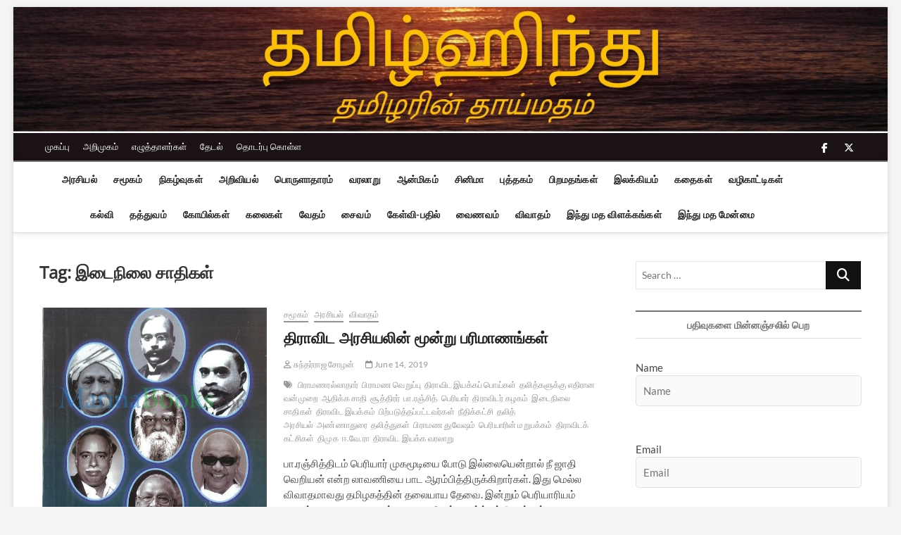

--- FILE ---
content_type: text/html; charset=UTF-8
request_url: https://tamilhindu.com/tag/%E0%AE%87%E0%AE%9F%E0%AF%88%E0%AE%A8%E0%AE%BF%E0%AE%B2%E0%AF%88-%E0%AE%9A%E0%AE%BE%E0%AE%A4%E0%AE%BF%E0%AE%95%E0%AE%B3%E0%AF%8D/
body_size: 22643
content:
<!DOCTYPE html>
<html lang="en">
<head>
<meta charset="UTF-8" />
<link rel="profile" href="https://gmpg.org/xfn/11" />
		 		 		 		 		 		 		 		 		 		 		 		 		 		 		 		 		 		 		 		 		 		 		 		 		 		 		 		 		 		 		 		 		 		 		 		 		 		 		 		 		 		 		 		 		 		 		 		 		 		 		 		 		 		 		 <meta name='robots' content='index, follow, max-image-preview:large, max-snippet:-1, max-video-preview:-1' />

	<!-- This site is optimized with the Yoast SEO plugin v26.6 - https://yoast.com/wordpress/plugins/seo/ -->
	<title>இடைநிலை சாதிகள் Archives - தமிழ்ஹிந்து</title>
	<link rel="canonical" href="https://tamilhindu.com/tag/இடைநிலை-சாதிகள்/" />
	<meta property="og:locale" content="en_US" />
	<meta property="og:type" content="article" />
	<meta property="og:title" content="இடைநிலை சாதிகள் Archives - தமிழ்ஹிந்து" />
	<meta property="og:url" content="https://tamilhindu.com/tag/இடைநிலை-சாதிகள்/" />
	<meta property="og:site_name" content="தமிழ்ஹிந்து" />
	<meta name="twitter:card" content="summary_large_image" />
	<script type="application/ld+json" class="yoast-schema-graph">{"@context":"https://schema.org","@graph":[{"@type":"CollectionPage","@id":"https://tamilhindu.com/tag/%e0%ae%87%e0%ae%9f%e0%af%88%e0%ae%a8%e0%ae%bf%e0%ae%b2%e0%af%88-%e0%ae%9a%e0%ae%be%e0%ae%a4%e0%ae%bf%e0%ae%95%e0%ae%b3%e0%af%8d/","url":"https://tamilhindu.com/tag/%e0%ae%87%e0%ae%9f%e0%af%88%e0%ae%a8%e0%ae%bf%e0%ae%b2%e0%af%88-%e0%ae%9a%e0%ae%be%e0%ae%a4%e0%ae%bf%e0%ae%95%e0%ae%b3%e0%af%8d/","name":"இடைநிலை சாதிகள் Archives - தமிழ்ஹிந்து","isPartOf":{"@id":"https://tamilhindu.com/#website"},"primaryImageOfPage":{"@id":"https://tamilhindu.com/tag/%e0%ae%87%e0%ae%9f%e0%af%88%e0%ae%a8%e0%ae%bf%e0%ae%b2%e0%af%88-%e0%ae%9a%e0%ae%be%e0%ae%a4%e0%ae%bf%e0%ae%95%e0%ae%b3%e0%af%8d/#primaryimage"},"image":{"@id":"https://tamilhindu.com/tag/%e0%ae%87%e0%ae%9f%e0%af%88%e0%ae%a8%e0%ae%bf%e0%ae%b2%e0%af%88-%e0%ae%9a%e0%ae%be%e0%ae%a4%e0%ae%bf%e0%ae%95%e0%ae%b3%e0%af%8d/#primaryimage"},"thumbnailUrl":"https://tamilhindu.com/wp-content/uploads/2019/06/Dravida-movement.jpg","breadcrumb":{"@id":"https://tamilhindu.com/tag/%e0%ae%87%e0%ae%9f%e0%af%88%e0%ae%a8%e0%ae%bf%e0%ae%b2%e0%af%88-%e0%ae%9a%e0%ae%be%e0%ae%a4%e0%ae%bf%e0%ae%95%e0%ae%b3%e0%af%8d/#breadcrumb"},"inLanguage":"en"},{"@type":"ImageObject","inLanguage":"en","@id":"https://tamilhindu.com/tag/%e0%ae%87%e0%ae%9f%e0%af%88%e0%ae%a8%e0%ae%bf%e0%ae%b2%e0%af%88-%e0%ae%9a%e0%ae%be%e0%ae%a4%e0%ae%bf%e0%ae%95%e0%ae%b3%e0%af%8d/#primaryimage","url":"https://tamilhindu.com/wp-content/uploads/2019/06/Dravida-movement.jpg","contentUrl":"https://tamilhindu.com/wp-content/uploads/2019/06/Dravida-movement.jpg","width":599,"height":600},{"@type":"BreadcrumbList","@id":"https://tamilhindu.com/tag/%e0%ae%87%e0%ae%9f%e0%af%88%e0%ae%a8%e0%ae%bf%e0%ae%b2%e0%af%88-%e0%ae%9a%e0%ae%be%e0%ae%a4%e0%ae%bf%e0%ae%95%e0%ae%b3%e0%af%8d/#breadcrumb","itemListElement":[{"@type":"ListItem","position":1,"name":"Home","item":"https://tamilhindu.com/"},{"@type":"ListItem","position":2,"name":"இடைநிலை சாதிகள்"}]},{"@type":"WebSite","@id":"https://tamilhindu.com/#website","url":"https://tamilhindu.com/","name":"தமிழ்ஹிந்து","description":"தமிழரின் தாய்மதம்","publisher":{"@id":"https://tamilhindu.com/#organization"},"potentialAction":[{"@type":"SearchAction","target":{"@type":"EntryPoint","urlTemplate":"https://tamilhindu.com/?s={search_term_string}"},"query-input":{"@type":"PropertyValueSpecification","valueRequired":true,"valueName":"search_term_string"}}],"inLanguage":"en"},{"@type":"Organization","@id":"https://tamilhindu.com/#organization","name":"தமிழ்ஹிந்து","url":"https://tamilhindu.com/","logo":{"@type":"ImageObject","inLanguage":"en","@id":"https://tamilhindu.com/#/schema/logo/image/","url":"https://i2.wp.com/www.tamilhindu.com/wp-content/uploads/2021/01/cropped-TH_tamil_om_nice_400x400.jpg?fit=512%2C512&ssl=1","contentUrl":"https://i2.wp.com/www.tamilhindu.com/wp-content/uploads/2021/01/cropped-TH_tamil_om_nice_400x400.jpg?fit=512%2C512&ssl=1","width":512,"height":512,"caption":"தமிழ்ஹிந்து"},"image":{"@id":"https://tamilhindu.com/#/schema/logo/image/"}}]}</script>
	<!-- / Yoast SEO plugin. -->


<link rel='dns-prefetch' href='//www.googletagmanager.com' />
<link rel='dns-prefetch' href='//stats.wp.com' />
<link rel='preconnect' href='//c0.wp.com' />
<link rel="alternate" type="application/rss+xml" title="தமிழ்ஹிந்து &raquo; Feed" href="https://tamilhindu.com/feed/" />
<link rel="alternate" type="application/rss+xml" title="தமிழ்ஹிந்து &raquo; Comments Feed" href="https://tamilhindu.com/comments/feed/" />
<link rel="alternate" type="application/rss+xml" title="தமிழ்ஹிந்து &raquo; இடைநிலை சாதிகள் Tag Feed" href="https://tamilhindu.com/tag/%e0%ae%87%e0%ae%9f%e0%af%88%e0%ae%a8%e0%ae%bf%e0%ae%b2%e0%af%88-%e0%ae%9a%e0%ae%be%e0%ae%a4%e0%ae%bf%e0%ae%95%e0%ae%b3%e0%af%8d/feed/" />
<style id='wp-img-auto-sizes-contain-inline-css' type='text/css'>
img:is([sizes=auto i],[sizes^="auto," i]){contain-intrinsic-size:3000px 1500px}
/*# sourceURL=wp-img-auto-sizes-contain-inline-css */
</style>
<style id='wp-emoji-styles-inline-css' type='text/css'>

	img.wp-smiley, img.emoji {
		display: inline !important;
		border: none !important;
		box-shadow: none !important;
		height: 1em !important;
		width: 1em !important;
		margin: 0 0.07em !important;
		vertical-align: -0.1em !important;
		background: none !important;
		padding: 0 !important;
	}
/*# sourceURL=wp-emoji-styles-inline-css */
</style>
<style id='wp-block-library-inline-css' type='text/css'>
:root{--wp-block-synced-color:#7a00df;--wp-block-synced-color--rgb:122,0,223;--wp-bound-block-color:var(--wp-block-synced-color);--wp-editor-canvas-background:#ddd;--wp-admin-theme-color:#007cba;--wp-admin-theme-color--rgb:0,124,186;--wp-admin-theme-color-darker-10:#006ba1;--wp-admin-theme-color-darker-10--rgb:0,107,160.5;--wp-admin-theme-color-darker-20:#005a87;--wp-admin-theme-color-darker-20--rgb:0,90,135;--wp-admin-border-width-focus:2px}@media (min-resolution:192dpi){:root{--wp-admin-border-width-focus:1.5px}}.wp-element-button{cursor:pointer}:root .has-very-light-gray-background-color{background-color:#eee}:root .has-very-dark-gray-background-color{background-color:#313131}:root .has-very-light-gray-color{color:#eee}:root .has-very-dark-gray-color{color:#313131}:root .has-vivid-green-cyan-to-vivid-cyan-blue-gradient-background{background:linear-gradient(135deg,#00d084,#0693e3)}:root .has-purple-crush-gradient-background{background:linear-gradient(135deg,#34e2e4,#4721fb 50%,#ab1dfe)}:root .has-hazy-dawn-gradient-background{background:linear-gradient(135deg,#faaca8,#dad0ec)}:root .has-subdued-olive-gradient-background{background:linear-gradient(135deg,#fafae1,#67a671)}:root .has-atomic-cream-gradient-background{background:linear-gradient(135deg,#fdd79a,#004a59)}:root .has-nightshade-gradient-background{background:linear-gradient(135deg,#330968,#31cdcf)}:root .has-midnight-gradient-background{background:linear-gradient(135deg,#020381,#2874fc)}:root{--wp--preset--font-size--normal:16px;--wp--preset--font-size--huge:42px}.has-regular-font-size{font-size:1em}.has-larger-font-size{font-size:2.625em}.has-normal-font-size{font-size:var(--wp--preset--font-size--normal)}.has-huge-font-size{font-size:var(--wp--preset--font-size--huge)}.has-text-align-center{text-align:center}.has-text-align-left{text-align:left}.has-text-align-right{text-align:right}.has-fit-text{white-space:nowrap!important}#end-resizable-editor-section{display:none}.aligncenter{clear:both}.items-justified-left{justify-content:flex-start}.items-justified-center{justify-content:center}.items-justified-right{justify-content:flex-end}.items-justified-space-between{justify-content:space-between}.screen-reader-text{border:0;clip-path:inset(50%);height:1px;margin:-1px;overflow:hidden;padding:0;position:absolute;width:1px;word-wrap:normal!important}.screen-reader-text:focus{background-color:#ddd;clip-path:none;color:#444;display:block;font-size:1em;height:auto;left:5px;line-height:normal;padding:15px 23px 14px;text-decoration:none;top:5px;width:auto;z-index:100000}html :where(.has-border-color){border-style:solid}html :where([style*=border-top-color]){border-top-style:solid}html :where([style*=border-right-color]){border-right-style:solid}html :where([style*=border-bottom-color]){border-bottom-style:solid}html :where([style*=border-left-color]){border-left-style:solid}html :where([style*=border-width]){border-style:solid}html :where([style*=border-top-width]){border-top-style:solid}html :where([style*=border-right-width]){border-right-style:solid}html :where([style*=border-bottom-width]){border-bottom-style:solid}html :where([style*=border-left-width]){border-left-style:solid}html :where(img[class*=wp-image-]){height:auto;max-width:100%}:where(figure){margin:0 0 1em}html :where(.is-position-sticky){--wp-admin--admin-bar--position-offset:var(--wp-admin--admin-bar--height,0px)}@media screen and (max-width:600px){html :where(.is-position-sticky){--wp-admin--admin-bar--position-offset:0px}}

/*# sourceURL=wp-block-library-inline-css */
</style><style id='global-styles-inline-css' type='text/css'>
:root{--wp--preset--aspect-ratio--square: 1;--wp--preset--aspect-ratio--4-3: 4/3;--wp--preset--aspect-ratio--3-4: 3/4;--wp--preset--aspect-ratio--3-2: 3/2;--wp--preset--aspect-ratio--2-3: 2/3;--wp--preset--aspect-ratio--16-9: 16/9;--wp--preset--aspect-ratio--9-16: 9/16;--wp--preset--color--black: #000000;--wp--preset--color--cyan-bluish-gray: #abb8c3;--wp--preset--color--white: #ffffff;--wp--preset--color--pale-pink: #f78da7;--wp--preset--color--vivid-red: #cf2e2e;--wp--preset--color--luminous-vivid-orange: #ff6900;--wp--preset--color--luminous-vivid-amber: #fcb900;--wp--preset--color--light-green-cyan: #7bdcb5;--wp--preset--color--vivid-green-cyan: #00d084;--wp--preset--color--pale-cyan-blue: #8ed1fc;--wp--preset--color--vivid-cyan-blue: #0693e3;--wp--preset--color--vivid-purple: #9b51e0;--wp--preset--gradient--vivid-cyan-blue-to-vivid-purple: linear-gradient(135deg,rgb(6,147,227) 0%,rgb(155,81,224) 100%);--wp--preset--gradient--light-green-cyan-to-vivid-green-cyan: linear-gradient(135deg,rgb(122,220,180) 0%,rgb(0,208,130) 100%);--wp--preset--gradient--luminous-vivid-amber-to-luminous-vivid-orange: linear-gradient(135deg,rgb(252,185,0) 0%,rgb(255,105,0) 100%);--wp--preset--gradient--luminous-vivid-orange-to-vivid-red: linear-gradient(135deg,rgb(255,105,0) 0%,rgb(207,46,46) 100%);--wp--preset--gradient--very-light-gray-to-cyan-bluish-gray: linear-gradient(135deg,rgb(238,238,238) 0%,rgb(169,184,195) 100%);--wp--preset--gradient--cool-to-warm-spectrum: linear-gradient(135deg,rgb(74,234,220) 0%,rgb(151,120,209) 20%,rgb(207,42,186) 40%,rgb(238,44,130) 60%,rgb(251,105,98) 80%,rgb(254,248,76) 100%);--wp--preset--gradient--blush-light-purple: linear-gradient(135deg,rgb(255,206,236) 0%,rgb(152,150,240) 100%);--wp--preset--gradient--blush-bordeaux: linear-gradient(135deg,rgb(254,205,165) 0%,rgb(254,45,45) 50%,rgb(107,0,62) 100%);--wp--preset--gradient--luminous-dusk: linear-gradient(135deg,rgb(255,203,112) 0%,rgb(199,81,192) 50%,rgb(65,88,208) 100%);--wp--preset--gradient--pale-ocean: linear-gradient(135deg,rgb(255,245,203) 0%,rgb(182,227,212) 50%,rgb(51,167,181) 100%);--wp--preset--gradient--electric-grass: linear-gradient(135deg,rgb(202,248,128) 0%,rgb(113,206,126) 100%);--wp--preset--gradient--midnight: linear-gradient(135deg,rgb(2,3,129) 0%,rgb(40,116,252) 100%);--wp--preset--font-size--small: 13px;--wp--preset--font-size--medium: 20px;--wp--preset--font-size--large: 36px;--wp--preset--font-size--x-large: 42px;--wp--preset--spacing--20: 0.44rem;--wp--preset--spacing--30: 0.67rem;--wp--preset--spacing--40: 1rem;--wp--preset--spacing--50: 1.5rem;--wp--preset--spacing--60: 2.25rem;--wp--preset--spacing--70: 3.38rem;--wp--preset--spacing--80: 5.06rem;--wp--preset--shadow--natural: 6px 6px 9px rgba(0, 0, 0, 0.2);--wp--preset--shadow--deep: 12px 12px 50px rgba(0, 0, 0, 0.4);--wp--preset--shadow--sharp: 6px 6px 0px rgba(0, 0, 0, 0.2);--wp--preset--shadow--outlined: 6px 6px 0px -3px rgb(255, 255, 255), 6px 6px rgb(0, 0, 0);--wp--preset--shadow--crisp: 6px 6px 0px rgb(0, 0, 0);}:where(.is-layout-flex){gap: 0.5em;}:where(.is-layout-grid){gap: 0.5em;}body .is-layout-flex{display: flex;}.is-layout-flex{flex-wrap: wrap;align-items: center;}.is-layout-flex > :is(*, div){margin: 0;}body .is-layout-grid{display: grid;}.is-layout-grid > :is(*, div){margin: 0;}:where(.wp-block-columns.is-layout-flex){gap: 2em;}:where(.wp-block-columns.is-layout-grid){gap: 2em;}:where(.wp-block-post-template.is-layout-flex){gap: 1.25em;}:where(.wp-block-post-template.is-layout-grid){gap: 1.25em;}.has-black-color{color: var(--wp--preset--color--black) !important;}.has-cyan-bluish-gray-color{color: var(--wp--preset--color--cyan-bluish-gray) !important;}.has-white-color{color: var(--wp--preset--color--white) !important;}.has-pale-pink-color{color: var(--wp--preset--color--pale-pink) !important;}.has-vivid-red-color{color: var(--wp--preset--color--vivid-red) !important;}.has-luminous-vivid-orange-color{color: var(--wp--preset--color--luminous-vivid-orange) !important;}.has-luminous-vivid-amber-color{color: var(--wp--preset--color--luminous-vivid-amber) !important;}.has-light-green-cyan-color{color: var(--wp--preset--color--light-green-cyan) !important;}.has-vivid-green-cyan-color{color: var(--wp--preset--color--vivid-green-cyan) !important;}.has-pale-cyan-blue-color{color: var(--wp--preset--color--pale-cyan-blue) !important;}.has-vivid-cyan-blue-color{color: var(--wp--preset--color--vivid-cyan-blue) !important;}.has-vivid-purple-color{color: var(--wp--preset--color--vivid-purple) !important;}.has-black-background-color{background-color: var(--wp--preset--color--black) !important;}.has-cyan-bluish-gray-background-color{background-color: var(--wp--preset--color--cyan-bluish-gray) !important;}.has-white-background-color{background-color: var(--wp--preset--color--white) !important;}.has-pale-pink-background-color{background-color: var(--wp--preset--color--pale-pink) !important;}.has-vivid-red-background-color{background-color: var(--wp--preset--color--vivid-red) !important;}.has-luminous-vivid-orange-background-color{background-color: var(--wp--preset--color--luminous-vivid-orange) !important;}.has-luminous-vivid-amber-background-color{background-color: var(--wp--preset--color--luminous-vivid-amber) !important;}.has-light-green-cyan-background-color{background-color: var(--wp--preset--color--light-green-cyan) !important;}.has-vivid-green-cyan-background-color{background-color: var(--wp--preset--color--vivid-green-cyan) !important;}.has-pale-cyan-blue-background-color{background-color: var(--wp--preset--color--pale-cyan-blue) !important;}.has-vivid-cyan-blue-background-color{background-color: var(--wp--preset--color--vivid-cyan-blue) !important;}.has-vivid-purple-background-color{background-color: var(--wp--preset--color--vivid-purple) !important;}.has-black-border-color{border-color: var(--wp--preset--color--black) !important;}.has-cyan-bluish-gray-border-color{border-color: var(--wp--preset--color--cyan-bluish-gray) !important;}.has-white-border-color{border-color: var(--wp--preset--color--white) !important;}.has-pale-pink-border-color{border-color: var(--wp--preset--color--pale-pink) !important;}.has-vivid-red-border-color{border-color: var(--wp--preset--color--vivid-red) !important;}.has-luminous-vivid-orange-border-color{border-color: var(--wp--preset--color--luminous-vivid-orange) !important;}.has-luminous-vivid-amber-border-color{border-color: var(--wp--preset--color--luminous-vivid-amber) !important;}.has-light-green-cyan-border-color{border-color: var(--wp--preset--color--light-green-cyan) !important;}.has-vivid-green-cyan-border-color{border-color: var(--wp--preset--color--vivid-green-cyan) !important;}.has-pale-cyan-blue-border-color{border-color: var(--wp--preset--color--pale-cyan-blue) !important;}.has-vivid-cyan-blue-border-color{border-color: var(--wp--preset--color--vivid-cyan-blue) !important;}.has-vivid-purple-border-color{border-color: var(--wp--preset--color--vivid-purple) !important;}.has-vivid-cyan-blue-to-vivid-purple-gradient-background{background: var(--wp--preset--gradient--vivid-cyan-blue-to-vivid-purple) !important;}.has-light-green-cyan-to-vivid-green-cyan-gradient-background{background: var(--wp--preset--gradient--light-green-cyan-to-vivid-green-cyan) !important;}.has-luminous-vivid-amber-to-luminous-vivid-orange-gradient-background{background: var(--wp--preset--gradient--luminous-vivid-amber-to-luminous-vivid-orange) !important;}.has-luminous-vivid-orange-to-vivid-red-gradient-background{background: var(--wp--preset--gradient--luminous-vivid-orange-to-vivid-red) !important;}.has-very-light-gray-to-cyan-bluish-gray-gradient-background{background: var(--wp--preset--gradient--very-light-gray-to-cyan-bluish-gray) !important;}.has-cool-to-warm-spectrum-gradient-background{background: var(--wp--preset--gradient--cool-to-warm-spectrum) !important;}.has-blush-light-purple-gradient-background{background: var(--wp--preset--gradient--blush-light-purple) !important;}.has-blush-bordeaux-gradient-background{background: var(--wp--preset--gradient--blush-bordeaux) !important;}.has-luminous-dusk-gradient-background{background: var(--wp--preset--gradient--luminous-dusk) !important;}.has-pale-ocean-gradient-background{background: var(--wp--preset--gradient--pale-ocean) !important;}.has-electric-grass-gradient-background{background: var(--wp--preset--gradient--electric-grass) !important;}.has-midnight-gradient-background{background: var(--wp--preset--gradient--midnight) !important;}.has-small-font-size{font-size: var(--wp--preset--font-size--small) !important;}.has-medium-font-size{font-size: var(--wp--preset--font-size--medium) !important;}.has-large-font-size{font-size: var(--wp--preset--font-size--large) !important;}.has-x-large-font-size{font-size: var(--wp--preset--font-size--x-large) !important;}
/*# sourceURL=global-styles-inline-css */
</style>

<style id='classic-theme-styles-inline-css' type='text/css'>
/*! This file is auto-generated */
.wp-block-button__link{color:#fff;background-color:#32373c;border-radius:9999px;box-shadow:none;text-decoration:none;padding:calc(.667em + 2px) calc(1.333em + 2px);font-size:1.125em}.wp-block-file__button{background:#32373c;color:#fff;text-decoration:none}
/*# sourceURL=/wp-includes/css/classic-themes.min.css */
</style>
<link rel='stylesheet' id='authors-list-css-css' href='https://tamilhindu.com/wp-content/plugins/authors-list/backend/assets/css/front.css?ver=2.0.6.2' type='text/css' media='all' />
<link rel='stylesheet' id='jquery-ui-css-css' href='https://tamilhindu.com/wp-content/plugins/authors-list/backend/assets/css/jquery-ui.css?ver=2.0.6.2' type='text/css' media='all' />
<link rel='stylesheet' id='orgseries-default-css-css' href='https://tamilhindu.com/wp-content/plugins/organize-series/orgSeries.css?ver=6.9' type='text/css' media='all' />
<link rel='stylesheet' id='pps-post-list-box-frontend-css' href='https://tamilhindu.com/wp-content/plugins/organize-series/addons/post-list-box/classes/../assets/css/post-list-box-frontend.css?ver=2.17.0' type='text/css' media='all' />
<link rel='stylesheet' id='magbook-style-css' href='https://tamilhindu.com/wp-content/themes/magbook/style.css?ver=6.9' type='text/css' media='all' />
<style id='magbook-style-inline-css' type='text/css'>
/* Logo for high resolution screen(Use 2X size image) */
		.custom-logo-link .custom-logo {
			height: 80px;
			width: auto;
		}

		.top-logo-title .custom-logo-link {
			display: inline-block;
		}

		.top-logo-title .custom-logo {
			height: auto;
			width: 50%;
		}

		.top-logo-title #site-detail {
			display: block;
			text-align: center;
		}
		.side-menu-wrap .custom-logo {
			height: auto;
			width:100%;
		}

		@media only screen and (max-width: 767px) { 
			.top-logo-title .custom-logo-link .custom-logo {
				width: 60%;
			}
		}

		@media only screen and (max-width: 480px) { 
			.top-logo-title .custom-logo-link .custom-logo {
				width: 80%;
			}
		}
			/* Show Author */
			.entry-meta .author,
			.mb-entry-meta .author {
				float: left;
				display: block;
				visibility: visible;
			}/* Hide Comments */
			.entry-meta .comments,
			.mb-entry-meta .comments {
				display: none;
				visibility: hidden;
			}
	/****************************************************************/
						/*.... Color Style ....*/
	/****************************************************************/
	/* Nav, links and hover */

a,
ul li a:hover,
ol li a:hover,
.top-bar .top-bar-menu a:hover,
.top-bar .top-bar-menu a:focus,
.main-navigation a:hover, /* Navigation */
.main-navigation a:focus,
.main-navigation ul li.current-menu-item a,
.main-navigation ul li.current_page_ancestor a,
.main-navigation ul li.current-menu-ancestor a,
.main-navigation ul li.current_page_item a,
.main-navigation ul li:hover > a,
.main-navigation li.current-menu-ancestor.menu-item-has-children > a:after,
.main-navigation li.current-menu-item.menu-item-has-children > a:after,
.main-navigation ul li:hover > a:after,
.main-navigation li.menu-item-has-children > a:hover:after,
.main-navigation li.page_item_has_children > a:hover:after,
.main-navigation ul li ul li a:hover,
.main-navigation ul li ul li a:focus,
.main-navigation ul li ul li:hover > a,
.main-navigation ul li.current-menu-item ul li a:hover,
.side-menu-wrap .side-nav-wrap a:hover, /* Side Menu */
.side-menu-wrap .side-nav-wrap a:focus,
.entry-title a:hover, /* Post */
.entry-title a:focus,
.entry-title a:active,
.entry-meta a:hover,
.image-navigation .nav-links a,
a.more-link,
.widget ul li a:hover, /* Widgets */
.widget ul li a:focus,
.widget-title a:hover,
.widget_contact ul li a:hover,
.widget_contact ul li a:focus,
.site-info .copyright a:hover, /* Footer */
.site-info .copyright a:focus,
#secondary .widget-title,
#colophon .widget ul li a:hover,
#colophon .widget ul li a:focus,
#footer-navigation a:hover,
#footer-navigation a:focus {
	color: #757575;
}


.cat-tab-menu li:hover,
.cat-tab-menu li.active {
	color: #757575 !important;
}

#sticky-header,
#secondary .widget-title,
.side-menu {
	border-top-color: #757575;
}

/* Webkit */
::selection {
	background: #757575;
	color: #fff;
}

/* Gecko/Mozilla */
::-moz-selection {
	background: #757575;
	color: #fff;
}

/* Accessibility
================================================== */
.screen-reader-text:hover,
.screen-reader-text:active,
.screen-reader-text:focus {
	background-color: #f1f1f1;
	color: #757575;
}

/* Default Buttons
================================================== */
input[type="reset"],/* Forms  */
input[type="button"],
input[type="submit"],
.main-slider .flex-control-nav a.flex-active,
.main-slider .flex-control-nav a:hover,
.go-to-top .icon-bg,
.search-submit,
.btn-default,
.widget_tag_cloud a {
	background-color: #111111;
}

/* Top Bar Background
================================================== */
.top-bar {
	background-color: #1a1216;
}

/* Breaking News
================================================== */
.breaking-news-header,
.news-header-title:after {
	background-color: #1a1216;
}

.breaking-news-slider .flex-direction-nav li a:hover,
.breaking-news-slider .flex-pauseplay a:hover {
	background-color: #1a1216;
	border-color: #1a1216;
}

/* Feature News
================================================== */
.feature-news-title {
	border-color: #111111;
}

.feature-news-slider .flex-direction-nav li a:hover {
	background-color: #111111;
	border-color: #111111;
}

/* Tab Widget
================================================== */
.tab-menu,
.mb-tag-cloud .mb-tags a {
	background-color: #5e5e5e;
}

/* Category Box Widgets
================================================== */
.widget-cat-box .widget-title {
	color: #111111;
}

.widget-cat-box .widget-title span {
	border-bottom: 1px solid #111111;
}

/* Category Box two Widgets
================================================== */
.widget-cat-box-2 .widget-title {
	color: #111111;
}

.widget-cat-box-2 .widget-title span {
	border-bottom: 1px solid #111111;
}

/* #bbpress
================================================== */
#bbpress-forums .bbp-topics a:hover {
	color: #111111;
}

.bbp-submit-wrapper button.submit {
	background-color: #111111;
	border: 1px solid #111111;
}

/* Woocommerce
================================================== */
.woocommerce #respond input#submit,
.woocommerce a.button, 
.woocommerce button.button, 
.woocommerce input.button,
.woocommerce #respond input#submit.alt, 
.woocommerce a.button.alt, 
.woocommerce button.button.alt, 
.woocommerce input.button.alt,
.woocommerce-demo-store p.demo_store,
.top-bar .cart-value {
	background-color: #111111;
}

.woocommerce .woocommerce-message:before {
	color: #111111;
}

/* Category Slider widget */
.widget-cat-slider .widget-title {
	color: #111111;
}

.widget-cat-slider .widget-title span {
	border-bottom: 1px solid #111111;
}

/* Category Grid widget */
.widget-cat-grid .widget-title {
	color: #111111;
}

.widget-cat-grid .widget-title span {
	border-bottom: 1px solid #111111;
}

/*# sourceURL=magbook-style-inline-css */
</style>
<link rel='stylesheet' id='font-awesome-css' href='https://tamilhindu.com/wp-content/themes/magbook/assets/font-awesome/css/all.min.css?ver=6.9' type='text/css' media='all' />
<link rel='stylesheet' id='magbook-responsive-css' href='https://tamilhindu.com/wp-content/themes/magbook/css/responsive.css?ver=6.9' type='text/css' media='all' />
<link rel='stylesheet' id='magbook-google-fonts-css' href='https://tamilhindu.com/wp-content/fonts/d3a28acb045b14974137584826fd3eee.css?ver=6.9' type='text/css' media='all' />
<link rel='stylesheet' id='pps-series-post-details-frontend-css' href='https://tamilhindu.com/wp-content/plugins/organize-series/addons/post-details/assets/css/series-post-details-frontend.css?ver=2.17.0' type='text/css' media='all' />
<link rel='stylesheet' id='pps-series-post-navigation-frontend-css' href='https://tamilhindu.com/wp-content/plugins/organize-series/addons/post-navigation/includes/../assets/css/post-navigation-frontend.css?ver=2.17.0' type='text/css' media='all' />
<link rel='stylesheet' id='dashicons-css' href='https://c0.wp.com/c/6.9/wp-includes/css/dashicons.min.css' type='text/css' media='all' />
<script type="text/javascript" src="https://c0.wp.com/c/6.9/wp-includes/js/jquery/jquery.min.js" id="jquery-core-js"></script>
<script type="text/javascript" src="https://c0.wp.com/c/6.9/wp-includes/js/jquery/jquery-migrate.min.js" id="jquery-migrate-js"></script>
<script type="text/javascript" id="email-posts-to-subscribers-js-extra">
/* <![CDATA[ */
var elp_data = {"messages":{"elp_name_required":"Please enter name.","elp_email_required":"Please enter email address.","elp_invalid_name":"Name seems invalid.","elp_invalid_email":"Email address seems invalid.","elp_unexpected_error":"Oops.. Unexpected error occurred.","elp_invalid_captcha":"Robot verification failed, please try again.","elp_invalid_key":"Robot verification failed, invalid key.","elp_successfull_single":"You have successfully subscribed.","elp_successfull_double":"You have successfully subscribed. You will receive a confirmation email in few minutes. Please follow the link in it to confirm your subscription. If the email takes more than 15 minutes to appear in your mailbox, please check your spam folder.","elp_email_exist":"Email already exist.","elp_email_squeeze":"You are trying to submit too fast. try again in 1 minute."},"elp_ajax_url":"https://tamilhindu.com/wp-admin/admin-ajax.php"};
//# sourceURL=email-posts-to-subscribers-js-extra
/* ]]> */
</script>
<script type="text/javascript" src="https://tamilhindu.com/wp-content/plugins/email-posts-to-subscribers//inc/email-posts-to-subscribers.js?ver=2.2" id="email-posts-to-subscribers-js"></script>

<!-- Google tag (gtag.js) snippet added by Site Kit -->
<!-- Google Analytics snippet added by Site Kit -->
<script type="text/javascript" src="https://www.googletagmanager.com/gtag/js?id=GT-K8DV95F" id="google_gtagjs-js" async></script>
<script type="text/javascript" id="google_gtagjs-js-after">
/* <![CDATA[ */
window.dataLayer = window.dataLayer || [];function gtag(){dataLayer.push(arguments);}
gtag("set","linker",{"domains":["tamilhindu.com"]});
gtag("js", new Date());
gtag("set", "developer_id.dZTNiMT", true);
gtag("config", "GT-K8DV95F");
//# sourceURL=google_gtagjs-js-after
/* ]]> */
</script>
<link rel="https://api.w.org/" href="https://tamilhindu.com/wp-json/" /><link rel="alternate" title="JSON" type="application/json" href="https://tamilhindu.com/wp-json/wp/v2/tags/11922" /><link rel="EditURI" type="application/rsd+xml" title="RSD" href="https://tamilhindu.com/xmlrpc.php?rsd" />
<meta name="generator" content="WordPress 6.9" />
<style>.elp_form_message.success { color: #008000;font-weight: bold; } .elp_form_message.error { color: #ff0000; } .elp_form_message.boterror { color: #ff0000; } </style><meta name="generator" content="Site Kit by Google 1.168.0" />	<style>img#wpstats{display:none}</style>
			<meta name="viewport" content="width=device-width" />
	<link rel="icon" href="https://tamilhindu.com/wp-content/uploads/2021/01/cropped-TH_tamil_om_nice_400x400-32x32.jpg" sizes="32x32" />
<link rel="icon" href="https://tamilhindu.com/wp-content/uploads/2021/01/cropped-TH_tamil_om_nice_400x400-192x192.jpg" sizes="192x192" />
<link rel="apple-touch-icon" href="https://tamilhindu.com/wp-content/uploads/2021/01/cropped-TH_tamil_om_nice_400x400-180x180.jpg" />
<meta name="msapplication-TileImage" content="https://tamilhindu.com/wp-content/uploads/2021/01/cropped-TH_tamil_om_nice_400x400-270x270.jpg" />
</head>
<body data-rsssl=1 class="archive tag tag-11922 wp-custom-logo wp-embed-responsive wp-theme-magbook boxed-layout small-image-blog small-sld ">
	<div id="page" class="site">
	<a class="skip-link screen-reader-text" href="#site-content-contain">Skip to content</a>
	<!-- Masthead ============================================= -->
	<header id="masthead" class="site-header" role="banner">
		<div class="header-wrap">
			<div id="wp-custom-header" class="wp-custom-header"><img src="https://tamilhindu.com/wp-content/uploads/2021/04/th_banner_water_sun_compact.jpg" width="1500" height="216" alt="" srcset="https://tamilhindu.com/wp-content/uploads/2021/04/th_banner_water_sun_compact.jpg 1500w, https://tamilhindu.com/wp-content/uploads/2021/04/th_banner_water_sun_compact-300x43.jpg 300w, https://tamilhindu.com/wp-content/uploads/2021/04/th_banner_water_sun_compact-1024x147.jpg 1024w, https://tamilhindu.com/wp-content/uploads/2021/04/th_banner_water_sun_compact-768x111.jpg 768w" sizes="(max-width: 1500px) 100vw, 1500px" decoding="async" fetchpriority="high" /></div>			<!-- Top Header============================================= -->
			<div class="top-header">

									<div class="top-bar">
						<div class="wrap">
							<aside id="custom_html-2" class="widget_text widget widget_contact"><div class="textwidget custom-html-widget"></div></aside>							<nav class="top-bar-menu" role="navigation" aria-label="Topbar Menu">
								<button class="top-menu-toggle" type="button">			
									<i class="fa-solid fa-bars"></i>
							  	</button>
								<ul class="top-menu"><li id="menu-item-20681" class="menu-item menu-item-type-custom menu-item-object-custom menu-item-home menu-item-20681"><a href="https://tamilhindu.com">முகப்பு</a></li>
<li id="menu-item-20682" class="menu-item menu-item-type-post_type menu-item-object-page menu-item-20682"><a href="https://tamilhindu.com/about/">அறிமுகம்</a></li>
<li id="menu-item-43618" class="menu-item menu-item-type-post_type menu-item-object-page menu-item-43618"><a href="https://tamilhindu.com/%e0%ae%8e%e0%ae%b4%e0%af%81%e0%ae%a4%e0%af%8d%e0%ae%a4%e0%ae%be%e0%ae%b3%e0%ae%b0%e0%af%8d%e0%ae%95%e0%ae%b3%e0%af%8d/">எழுத்தாளர்கள்</a></li>
<li id="menu-item-43847" class="menu-item menu-item-type-post_type menu-item-object-page menu-item-43847"><a href="https://tamilhindu.com/%e0%ae%a4%e0%af%87%e0%ae%9f%e0%ae%b2%e0%af%8d/">தேடல்</a></li>
<li id="menu-item-20684" class="menu-item menu-item-type-post_type menu-item-object-page menu-item-20684"><a href="https://tamilhindu.com/contactus/">தொடர்பு கொள்ள</a></li>
</ul>							</nav> <!-- end .top-bar-menu -->
							<div class="header-social-block">	<div class="social-links clearfix">
	<ul><li id="menu-item-43272" class="menu-item menu-item-type-custom menu-item-object-custom menu-item-43272"><a href="https://www.facebook.com/TamilHinduCom"><span class="screen-reader-text">facebook</span></a></li>
<li id="menu-item-43273" class="menu-item menu-item-type-custom menu-item-object-custom menu-item-43273"><a href="https://twitter.com/tamizhhindu"><span class="screen-reader-text">twitter</span></a></li>
</ul>	</div><!-- end .social-links -->
	</div><!-- end .header-social-block -->
						</div> <!-- end .wrap -->
					</div> <!-- end .top-bar -->
				
				<!-- Main Header============================================= -->
				
				<div id="sticky-header" class="clearfix">
					<div class="wrap">
						<div class="main-header clearfix">

							<!-- Main Nav ============================================= -->
									<div id="site-branding">
					</div> <!-- end #site-branding -->
									<nav id="site-navigation" class="main-navigation clearfix" role="navigation" aria-label="Main Menu">
																
									<button class="menu-toggle" type="button" aria-controls="primary-menu" aria-expanded="false">
										<span class="line-bar"></span>
									</button><!-- end .menu-toggle -->
									<ul id="primary-menu" class="menu nav-menu"><li id="menu-item-20735" class="menu-item menu-item-type-taxonomy menu-item-object-category menu-item-20735 cl-482"><a href="https://tamilhindu.com/category/hindu-politics/">அரசியல்</a></li>
<li id="menu-item-20913" class="menu-item menu-item-type-taxonomy menu-item-object-category menu-item-20913 cl-91"><a href="https://tamilhindu.com/category/society/">சமூகம்</a></li>
<li id="menu-item-20742" class="menu-item menu-item-type-taxonomy menu-item-object-category menu-item-20742 cl-169"><a href="https://tamilhindu.com/category/events/">நிகழ்வுகள்</a></li>
<li id="menu-item-20736" class="menu-item menu-item-type-taxonomy menu-item-object-category menu-item-20736 cl-136"><a href="https://tamilhindu.com/category/science/">அறிவியல்</a></li>
<li id="menu-item-37029" class="menu-item menu-item-type-taxonomy menu-item-object-category menu-item-37029 cl-776"><a href="https://tamilhindu.com/category/economy/">பொருளாதாரம்</a></li>
<li id="menu-item-20914" class="menu-item menu-item-type-taxonomy menu-item-object-category menu-item-20914 cl-175"><a href="https://tamilhindu.com/category/hindu-history/">வரலாறு</a></li>
<li id="menu-item-20915" class="menu-item menu-item-type-taxonomy menu-item-object-category menu-item-20915 cl-25"><a href="https://tamilhindu.com/category/spirituality/">ஆன்மிகம்</a></li>
<li id="menu-item-20740" class="menu-item menu-item-type-taxonomy menu-item-object-category menu-item-20740 cl-596"><a href="https://tamilhindu.com/category/arts-culture/cinema/">சினிமா</a></li>
<li id="menu-item-20744" class="menu-item menu-item-type-taxonomy menu-item-object-category menu-item-20744 cl-1342"><a href="https://tamilhindu.com/category/bookreview/">புத்தகம்</a></li>
<li id="menu-item-20743" class="menu-item menu-item-type-taxonomy menu-item-object-category menu-item-20743 cl-1211"><a href="https://tamilhindu.com/category/other-religions/">பிறமதங்கள்</a></li>
<li id="menu-item-20738" class="menu-item menu-item-type-taxonomy menu-item-object-category menu-item-20738 cl-14"><a href="https://tamilhindu.com/category/literary-works/">இலக்கியம்</a></li>
<li id="menu-item-20739" class="menu-item menu-item-type-taxonomy menu-item-object-category menu-item-20739 cl-1274"><a href="https://tamilhindu.com/category/literary-works/stories/">கதைகள்</a></li>
<li id="menu-item-21596" class="menu-item menu-item-type-taxonomy menu-item-object-category menu-item-21596 cl-49"><a href="https://tamilhindu.com/category/guiding-lights/">வழிகாட்டிகள்</a></li>
<li id="menu-item-37025" class="menu-item menu-item-type-taxonomy menu-item-object-category menu-item-37025 cl-7110"><a href="https://tamilhindu.com/category/education-2/">கல்வி</a></li>
<li id="menu-item-36021" class="menu-item menu-item-type-taxonomy menu-item-object-category menu-item-36021 cl-460"><a href="https://tamilhindu.com/category/philosophy/">தத்துவம்</a></li>
<li id="menu-item-37027" class="menu-item menu-item-type-taxonomy menu-item-object-category menu-item-37027 cl-7113"><a href="https://tamilhindu.com/category/temples/">கோயில்கள்</a></li>
<li id="menu-item-36022" class="menu-item menu-item-type-taxonomy menu-item-object-category menu-item-36022 cl-94"><a href="https://tamilhindu.com/category/arts-culture/">கலைகள்</a></li>
<li id="menu-item-43417" class="menu-item menu-item-type-taxonomy menu-item-object-category menu-item-43417 cl-309"><a href="https://tamilhindu.com/category/veda/">வேதம்</a></li>
<li id="menu-item-43419" class="menu-item menu-item-type-taxonomy menu-item-object-category menu-item-43419 cl-41"><a href="https://tamilhindu.com/category/spirituality/shaivam/">சைவம்</a></li>
<li id="menu-item-21598" class="menu-item menu-item-type-taxonomy menu-item-object-category menu-item-21598 cl-47"><a href="https://tamilhindu.com/category/q-and-a/">கேள்வி-பதில்</a></li>
<li id="menu-item-43418" class="menu-item menu-item-type-taxonomy menu-item-object-category menu-item-43418 cl-48"><a href="https://tamilhindu.com/category/spirituality/vaishnavam/">வைணவம்</a></li>
<li id="menu-item-36023" class="menu-item menu-item-type-taxonomy menu-item-object-category menu-item-36023 cl-7111"><a href="https://tamilhindu.com/category/debates-rebuttals/">விவாதம்</a></li>
<li id="menu-item-43416" class="menu-item menu-item-type-taxonomy menu-item-object-category menu-item-43416 cl-44"><a href="https://tamilhindu.com/category/hindu-discourses/">இந்து மத விளக்கங்கள்</a></li>
<li id="menu-item-43523" class="menu-item menu-item-type-taxonomy menu-item-object-category menu-item-43523 cl-61"><a href="https://tamilhindu.com/category/hindu-greatness/">இந்து மத மேன்மை</a></li>
</ul>								</nav> <!-- end #site-navigation -->
							
						</div><!-- end .main-header -->
					</div> <!-- end .wrap -->
				</div><!-- end #sticky-header -->

							</div><!-- end .top-header -->
					</div><!-- end .header-wrap -->

		<!-- Breaking News ============================================= -->
		
		<!-- Main Slider ============================================= -->
			</header> <!-- end #masthead -->

	<!-- Main Page Start ============================================= -->
	<div id="site-content-contain" class="site-content-contain">
		<div id="content" class="site-content">
				<div class="wrap">
	<div id="primary" class="content-area">
		<main id="main" class="site-main" role="main">
							<header class="page-header">
					<h1 class="page-title">Tag: <span>இடைநிலை சாதிகள்</span></h1>				</header><!-- .page-header -->
				<article id="post-42270" class="post-42270 post type-post status-publish format-standard has-post-thumbnail hentry category-society category-hindu-politics category-debates-rebuttals tag-2374 tag-11343 tag-2565 tag-11503 tag-121 tag-3076 tag-11517 tag-698 tag-3811 tag-11922 tag-706 tag-5125 tag-709 tag-5274 tag-765 tag-5869 tag-6300 tag-1266 tag-7044 tag-1563 tag-7076 tag-1690">
					<div class="post-image-content">
				<figure class="post-featured-image">
					<a href="https://tamilhindu.com/2019/06/%e0%ae%a4%e0%ae%bf%e0%ae%b0%e0%ae%be%e0%ae%b5%e0%ae%bf%e0%ae%9f-%e0%ae%85%e0%ae%b0%e0%ae%9a%e0%ae%bf%e0%ae%af%e0%ae%b2%e0%ae%bf%e0%ae%a9%e0%af%8d-%e0%ae%ae%e0%af%82%e0%ae%a9%e0%af%8d%e0%ae%b1%e0%af%81/" title="திராவிட அரசியலின் மூன்று பரிமாணங்கள்">
					<img width="479" height="480" src="https://tamilhindu.com/wp-content/uploads/2019/06/Dravida-movement.jpg" class="attachment-magbook-featured-blog size-magbook-featured-blog wp-post-image" alt="" decoding="async" srcset="https://tamilhindu.com/wp-content/uploads/2019/06/Dravida-movement.jpg 599w, https://tamilhindu.com/wp-content/uploads/2019/06/Dravida-movement-150x150.jpg 150w, https://tamilhindu.com/wp-content/uploads/2019/06/Dravida-movement-300x300.jpg 300w, https://tamilhindu.com/wp-content/uploads/2019/06/Dravida-movement-60x60.jpg 60w" sizes="(max-width: 479px) 100vw, 479px" />					</a>
				</figure><!-- end.post-featured-image  -->
			</div><!-- end.post-image-content -->
					<header class="entry-header">
				 
					<div class="entry-meta">
							<span class="cats-links">
								<a class="cl-91" href="https://tamilhindu.com/category/society/">சமூகம்</a>
									<a class="cl-482" href="https://tamilhindu.com/category/hindu-politics/">அரசியல்</a>
									<a class="cl-7111" href="https://tamilhindu.com/category/debates-rebuttals/">விவாதம்</a>
				</span><!-- end .cat-links -->
					</div>
								<h2 class="entry-title"> <a href="https://tamilhindu.com/2019/06/%e0%ae%a4%e0%ae%bf%e0%ae%b0%e0%ae%be%e0%ae%b5%e0%ae%bf%e0%ae%9f-%e0%ae%85%e0%ae%b0%e0%ae%9a%e0%ae%bf%e0%ae%af%e0%ae%b2%e0%ae%bf%e0%ae%a9%e0%af%8d-%e0%ae%ae%e0%af%82%e0%ae%a9%e0%af%8d%e0%ae%b1%e0%af%81/" title="திராவிட அரசியலின் மூன்று பரிமாணங்கள்"> திராவிட அரசியலின் மூன்று பரிமாணங்கள் </a> </h2> <!-- end.entry-title -->

				<div class="entry-meta"><span class="author vcard"><a href="https://tamilhindu.com/author/sundarrajacholan/" title="திராவிட அரசியலின் மூன்று பரிமாணங்கள்"><i class="fa-regular fa-user"></i> சுந்தர்ராஜ சோழன்</a></span><span class="posted-on"><a href="https://tamilhindu.com/2019/06/%e0%ae%a4%e0%ae%bf%e0%ae%b0%e0%ae%be%e0%ae%b5%e0%ae%bf%e0%ae%9f-%e0%ae%85%e0%ae%b0%e0%ae%9a%e0%ae%bf%e0%ae%af%e0%ae%b2%e0%ae%bf%e0%ae%a9%e0%af%8d-%e0%ae%ae%e0%af%82%e0%ae%a9%e0%af%8d%e0%ae%b1%e0%af%81/" title="June 14, 2019"><i class="fa-regular fa-calendar"></i> June 14, 2019</a></span>							<span class="comments">
							<a href="https://tamilhindu.com/2019/06/%e0%ae%a4%e0%ae%bf%e0%ae%b0%e0%ae%be%e0%ae%b5%e0%ae%bf%e0%ae%9f-%e0%ae%85%e0%ae%b0%e0%ae%9a%e0%ae%bf%e0%ae%af%e0%ae%b2%e0%ae%bf%e0%ae%a9%e0%af%8d-%e0%ae%ae%e0%af%82%e0%ae%a9%e0%af%8d%e0%ae%b1%e0%af%81/#comments"><i class="fa-regular fa-comment"></i> 5 Comments</a> </span>
												<span class="tag-links">
								<a href="https://tamilhindu.com/tag/%e0%ae%aa%e0%ae%bf%e0%ae%b0%e0%ae%be%e0%ae%ae%e0%ae%a3%e0%ae%b0%e0%ae%b2%e0%af%8d%e0%ae%b2%e0%ae%be%e0%ae%a4%e0%ae%be%e0%ae%b0%e0%af%8d/" rel="tag">பிராமணரல்லாதார்</a><a href="https://tamilhindu.com/tag/%e0%ae%aa%e0%ae%bf%e0%ae%b0%e0%ae%be%e0%ae%ae%e0%ae%a3-%e0%ae%b5%e0%af%86%e0%ae%b1%e0%af%81%e0%ae%aa%e0%af%8d%e0%ae%aa%e0%af%81/" rel="tag">பிராமண வெறுப்பு</a><a href="https://tamilhindu.com/tag/%e0%ae%a4%e0%ae%bf%e0%ae%b0%e0%ae%be%e0%ae%b5%e0%ae%bf%e0%ae%9f-%e0%ae%87%e0%ae%af%e0%ae%95%e0%af%8d%e0%ae%95%e0%ae%aa%e0%af%8d-%e0%ae%aa%e0%af%8a%e0%ae%af%e0%af%8d%e0%ae%95%e0%ae%b3%e0%af%8d/" rel="tag">திராவிட இயக்கப் பொய்கள்</a><a href="https://tamilhindu.com/tag/%e0%ae%a4%e0%ae%b2%e0%ae%bf%e0%ae%a4%e0%af%8d%e0%ae%95%e0%ae%b3%e0%af%81%e0%ae%95%e0%af%8d%e0%ae%95%e0%af%81-%e0%ae%8e%e0%ae%a4%e0%ae%bf%e0%ae%b0%e0%ae%be%e0%ae%a9-%e0%ae%b5%e0%ae%a9%e0%af%8d%e0%ae%ae/" rel="tag">தலித்களுக்கு எதிரான வன்முறை</a><a href="https://tamilhindu.com/tag/%e0%ae%86%e0%ae%a4%e0%ae%bf%e0%ae%95%e0%af%8d%e0%ae%95-%e0%ae%9a%e0%ae%be%e0%ae%a4%e0%ae%bf/" rel="tag">ஆதிக்க சாதி</a><a href="https://tamilhindu.com/tag/%e0%ae%9a%e0%af%82%e0%ae%a4%e0%af%8d%e0%ae%a4%e0%ae%bf%e0%ae%b0%e0%ae%b0%e0%af%8d/" rel="tag">சூத்திரர்</a><a href="https://tamilhindu.com/tag/%e0%ae%aa%e0%ae%be-%e0%ae%b0%e0%ae%9e%e0%af%8d%e0%ae%9a%e0%ae%bf%e0%ae%a4%e0%af%8d/" rel="tag">பா.ரஞ்சித்</a><a href="https://tamilhindu.com/tag/%e0%ae%aa%e0%af%86%e0%ae%b0%e0%ae%bf%e0%ae%af%e0%ae%be%e0%ae%b0%e0%af%8d/" rel="tag">பெரியார்</a><a href="https://tamilhindu.com/tag/%e0%ae%a4%e0%ae%bf%e0%ae%b0%e0%ae%be%e0%ae%b5%e0%ae%bf%e0%ae%9f%e0%ae%b0%e0%af%8d-%e0%ae%95%e0%ae%b4%e0%ae%95%e0%ae%ae%e0%af%8d/" rel="tag">திராவிடர் கழகம்</a><a href="https://tamilhindu.com/tag/%e0%ae%87%e0%ae%9f%e0%af%88%e0%ae%a8%e0%ae%bf%e0%ae%b2%e0%af%88-%e0%ae%9a%e0%ae%be%e0%ae%a4%e0%ae%bf%e0%ae%95%e0%ae%b3%e0%af%8d/" rel="tag">இடைநிலை சாதிகள்</a><a href="https://tamilhindu.com/tag/%e0%ae%a4%e0%ae%bf%e0%ae%b0%e0%ae%be%e0%ae%b5%e0%ae%bf%e0%ae%9f-%e0%ae%87%e0%ae%af%e0%ae%95%e0%af%8d%e0%ae%95%e0%ae%ae%e0%af%8d/" rel="tag">திராவிட இயக்கம்</a><a href="https://tamilhindu.com/tag/%e0%ae%aa%e0%ae%bf%e0%ae%b1%e0%af%8d%e0%ae%aa%e0%ae%9f%e0%af%81%e0%ae%a4%e0%af%8d%e0%ae%a4%e0%ae%aa%e0%af%8d%e0%ae%aa%e0%ae%9f%e0%af%8d%e0%ae%9f%e0%ae%b5%e0%ae%b0%e0%af%8d%e0%ae%95%e0%ae%b3%e0%af%8d/" rel="tag">பிற்படுத்தப்பட்டவர்கள்</a><a href="https://tamilhindu.com/tag/%e0%ae%a8%e0%af%80%e0%ae%a4%e0%ae%bf%e0%ae%95%e0%af%8d%e0%ae%95%e0%ae%9f%e0%af%8d%e0%ae%9a%e0%ae%bf/" rel="tag">நீதிக்கட்சி</a><a href="https://tamilhindu.com/tag/%e0%ae%a4%e0%ae%b2%e0%ae%bf%e0%ae%a4%e0%af%8d-%e0%ae%85%e0%ae%b0%e0%ae%9a%e0%ae%bf%e0%ae%af%e0%ae%b2%e0%af%8d/" rel="tag">தலித் அரசியல்</a><a href="https://tamilhindu.com/tag/%e0%ae%85%e0%ae%a3%e0%af%8d%e0%ae%a3%e0%ae%be%e0%ae%a4%e0%af%81%e0%ae%b0%e0%af%88/" rel="tag">அண்ணாதுரை</a><a href="https://tamilhindu.com/tag/%e0%ae%a4%e0%ae%b2%e0%ae%bf%e0%ae%a4%e0%af%8d%e0%ae%a4%e0%af%81%e0%ae%95%e0%ae%b3%e0%af%8d/" rel="tag">தலித்துகள்</a><a href="https://tamilhindu.com/tag/%e0%ae%aa%e0%ae%bf%e0%ae%b0%e0%ae%be%e0%ae%ae%e0%ae%a3-%e0%ae%a4%e0%af%81%e0%ae%b5%e0%af%87%e0%ae%b7%e0%ae%ae%e0%af%8d/" rel="tag">பிராமண துவேஷம்</a><a href="https://tamilhindu.com/tag/%e0%ae%aa%e0%af%86%e0%ae%b0%e0%ae%bf%e0%ae%af%e0%ae%be%e0%ae%b0%e0%ae%bf%e0%ae%a9%e0%af%8d-%e0%ae%ae%e0%ae%b1%e0%af%81%e0%ae%aa%e0%ae%95%e0%af%8d%e0%ae%95%e0%ae%ae%e0%af%8d/" rel="tag">பெரியாரின் மறுபக்கம்</a><a href="https://tamilhindu.com/tag/%e0%ae%a4%e0%ae%bf%e0%ae%b0%e0%ae%be%e0%ae%b5%e0%ae%bf%e0%ae%9f%e0%ae%95%e0%af%8d-%e0%ae%95%e0%ae%9f%e0%af%8d%e0%ae%9a%e0%ae%bf%e0%ae%95%e0%ae%b3%e0%af%8d/" rel="tag">திராவிடக் கட்சிகள்</a><a href="https://tamilhindu.com/tag/%e0%ae%a4%e0%ae%bf%e0%ae%ae%e0%af%81%e0%ae%95/" rel="tag">திமுக</a><a href="https://tamilhindu.com/tag/%e0%ae%88-%e0%ae%b5%e0%af%87-%e0%ae%b0%e0%ae%be/" rel="tag">ஈ.வே.ரா</a><a href="https://tamilhindu.com/tag/%e0%ae%a4%e0%ae%bf%e0%ae%b0%e0%ae%be%e0%ae%b5%e0%ae%bf%e0%ae%9f-%e0%ae%87%e0%ae%af%e0%ae%95%e0%af%8d%e0%ae%95-%e0%ae%b5%e0%ae%b0%e0%ae%b2%e0%ae%be%e0%ae%b1%e0%af%81/" rel="tag">திராவிட இயக்க வரலாறு</a>							</span> <!-- end .tag-links -->
						</div> <!-- end .entry-meta -->			</header><!-- end .entry-header -->
			<div class="entry-content">
				<p>பா.ரஞ்சித்திடம் பெரியார் முகமூடியை போடு இல்லையென்றால் நீ ஜாதி வெறியன் என்ற லாவணியை பாட ஆரம்பித்திருக்கிறார்கள். இது மெல்ல விவாதமாவது தமிழகத்தின் தலையாய தேவை. இன்றும் பெரியாரியம் யாருக்கு ஒரு முகமூடி என்பதை அரசியல் எதார்த்தம் சொல்லும். பிற்படுத்தப்பட்ட எழுச்சியும், அதிகாரமும் பட்டியல் ஜாதிகளுக்கு உறுத்தக்கூடாது என்ற ஏற்பாடு மட்டுமே பிராமண வெறுப்பு பேசுகிற திராவிடத்தின் மைய நோக்கம்&#8230; நீதிக்கட்சி இந்து மதத்திற்கு விரோதமாக இல்லை, ஆனால் தி.க/திமுகவின் இந்து மத விரோத கருத்துகள் மிஷனரி, இஸ்லாமிய மதமாற்றும் அரசியலுக்கு பயன்பட்டன. பிற்படுத்தப்பட்ட அதிகார எழுச்சி, ஆபிரஹாமிய மதமாற்ற குழுக்கள் மட்டுமே இன்றும் பெரியார் என்கிற முகமூடியை வேறு வேறு காரணத்திற்காக நீட்டித்துக் கொண்டிருக்கின்றன&#8230; ஆக, அன்று திமுக இன்று சீமான் பேசுவது போல இன்னும் சிறப்பாகவே பேசியது. தமிழர் ஆட்சி ஒப்பற்ற பேராட்சி ஆனால் பிராமணியம் சதி செய்து ஒழித்துவிட்டது என்று முன் வைத்தது. இன்று அதை மாற்றி சீமான் தெலுங்கர்கள் ஒழித்துவிட்டார்கள் என்கிறார். ஆனால் வரலாறு என்னவோ யாராவது தண்ணீர் தரமாட்டார்களா என்று சாவின் நொடியில் இழுத்துக் கொண்டிருக்கிறது இந்த நொடி வரை&#8230;</p>
					<a href="https://tamilhindu.com/2019/06/%e0%ae%a4%e0%ae%bf%e0%ae%b0%e0%ae%be%e0%ae%b5%e0%ae%bf%e0%ae%9f-%e0%ae%85%e0%ae%b0%e0%ae%9a%e0%ae%bf%e0%ae%af%e0%ae%b2%e0%ae%bf%e0%ae%a9%e0%af%8d-%e0%ae%ae%e0%af%82%e0%ae%a9%e0%af%8d%e0%ae%b1%e0%af%81/" class="more-link">View More<span class="screen-reader-text"> திராவிட அரசியலின் மூன்று பரிமாணங்கள்</span></a><!-- wp-default -->
								</div> <!-- end .entry-content -->
					</article><!-- end .post -->		</main><!-- end #main -->
		
	</div> <!-- #primary -->

<aside id="secondary" class="widget-area" role="complementary" aria-label="Side Sidebar">
    <aside id="search-6" class="widget widget_search"><h2 class="widget-title">தேடல்</h2><form class="search-form" action="https://tamilhindu.com/" method="get">
			<label class="screen-reader-text">Search &hellip;</label>
		<input type="search" name="s" class="search-field" placeholder="Search &hellip;" autocomplete="off" />
		<button type="submit" class="search-submit"><i class="fa-solid fa-magnifying-glass"></i></button>
</form> <!-- end .search-form --></aside><aside id="email-posts-to-subscribers-2" class="widget widget_text elp-widget"><h2 class="widget-title">பதிவுகளை மின்னஞ்சலில் பெற</h2>				<div class="email_posts_subscribers" style="margin-bottom: var(--global--spacing-unit);">
						<form action="#" method="post" class="elp_form" id="elp_form_1769335701">
				<p><span class="name">Name</span><br /><input type="text" name="name" id="name" placeholder="Name" value="" maxlength="50" required/></p>				<p><span class="email">Email</span><br /><input type="email" id="email" name="email" value="" placeholder="Email"  maxlength="225" required/></p>								<p style="margin-top:20px;">
				<input name="submit" id="elp_form_submit_1769335701" value="Submit" type="submit" />
				</p>
				<span class="elp_form_spinner" id="elp-loading-image" style="display:none;">
					<img src="https://tamilhindu.com/wp-content/plugins/email-posts-to-subscribers/inc/ajax-loader.gif" />
				</span>
				<input name="nonce" id="nonce" value="da43b3bda4" type="hidden"/>
				<input name="group" id="group" value="Public" type="hidden"/>
				<input type="text" style="display:none;" id="email_name" name="email_name" value="" type="hidden"/>
			</form>	
			<span class="elp_form_message" id="elp_form_message_1769335701"></span>
		</div>
		<br />
	</aside><aside id="linkcat-1502" class="widget widget_links"><h2 class="widget-title">சமூகசேவை</h2>
	<ul class='xoxo blogroll'>
<li><a href="https://tamilhindu.com/2008/06/hindu-service-orgs-list-1/" target="_blank"><img src="https://tamilhindu.com/wp-content/uploads/Hindu_Seva_orgs_list_image1.jpg" alt="இந்து சேவை அமைப்புக்கள் பட்டியல்" /></a></li>

	</ul>
</aside>
<aside id="archives-3" class="widget widget_archive"><h2 class="widget-title">முந்தைய பதிவுகள்</h2>		<label class="screen-reader-text" for="archives-dropdown-3">முந்தைய பதிவுகள்</label>
		<select id="archives-dropdown-3" name="archive-dropdown">
			
			<option value="">Select Month</option>
				<option value='https://tamilhindu.com/2026/01/'> January 2026 </option>
	<option value='https://tamilhindu.com/2025/12/'> December 2025 </option>
	<option value='https://tamilhindu.com/2025/10/'> October 2025 </option>
	<option value='https://tamilhindu.com/2025/09/'> September 2025 </option>
	<option value='https://tamilhindu.com/2025/08/'> August 2025 </option>
	<option value='https://tamilhindu.com/2025/01/'> January 2025 </option>
	<option value='https://tamilhindu.com/2024/09/'> September 2024 </option>
	<option value='https://tamilhindu.com/2024/08/'> August 2024 </option>
	<option value='https://tamilhindu.com/2024/07/'> July 2024 </option>
	<option value='https://tamilhindu.com/2024/06/'> June 2024 </option>
	<option value='https://tamilhindu.com/2024/04/'> April 2024 </option>
	<option value='https://tamilhindu.com/2023/12/'> December 2023 </option>
	<option value='https://tamilhindu.com/2023/08/'> August 2023 </option>
	<option value='https://tamilhindu.com/2023/07/'> July 2023 </option>
	<option value='https://tamilhindu.com/2023/05/'> May 2023 </option>
	<option value='https://tamilhindu.com/2023/03/'> March 2023 </option>
	<option value='https://tamilhindu.com/2023/02/'> February 2023 </option>
	<option value='https://tamilhindu.com/2023/01/'> January 2023 </option>
	<option value='https://tamilhindu.com/2022/12/'> December 2022 </option>
	<option value='https://tamilhindu.com/2022/11/'> November 2022 </option>
	<option value='https://tamilhindu.com/2022/10/'> October 2022 </option>
	<option value='https://tamilhindu.com/2022/09/'> September 2022 </option>
	<option value='https://tamilhindu.com/2022/07/'> July 2022 </option>
	<option value='https://tamilhindu.com/2022/06/'> June 2022 </option>
	<option value='https://tamilhindu.com/2022/05/'> May 2022 </option>
	<option value='https://tamilhindu.com/2022/04/'> April 2022 </option>
	<option value='https://tamilhindu.com/2022/03/'> March 2022 </option>
	<option value='https://tamilhindu.com/2022/02/'> February 2022 </option>
	<option value='https://tamilhindu.com/2022/01/'> January 2022 </option>
	<option value='https://tamilhindu.com/2021/12/'> December 2021 </option>
	<option value='https://tamilhindu.com/2021/11/'> November 2021 </option>
	<option value='https://tamilhindu.com/2021/10/'> October 2021 </option>
	<option value='https://tamilhindu.com/2021/09/'> September 2021 </option>
	<option value='https://tamilhindu.com/2021/08/'> August 2021 </option>
	<option value='https://tamilhindu.com/2021/07/'> July 2021 </option>
	<option value='https://tamilhindu.com/2021/06/'> June 2021 </option>
	<option value='https://tamilhindu.com/2021/05/'> May 2021 </option>
	<option value='https://tamilhindu.com/2021/04/'> April 2021 </option>
	<option value='https://tamilhindu.com/2021/03/'> March 2021 </option>
	<option value='https://tamilhindu.com/2021/02/'> February 2021 </option>
	<option value='https://tamilhindu.com/2021/01/'> January 2021 </option>
	<option value='https://tamilhindu.com/2020/12/'> December 2020 </option>
	<option value='https://tamilhindu.com/2020/11/'> November 2020 </option>
	<option value='https://tamilhindu.com/2020/10/'> October 2020 </option>
	<option value='https://tamilhindu.com/2020/09/'> September 2020 </option>
	<option value='https://tamilhindu.com/2020/08/'> August 2020 </option>
	<option value='https://tamilhindu.com/2020/07/'> July 2020 </option>
	<option value='https://tamilhindu.com/2020/06/'> June 2020 </option>
	<option value='https://tamilhindu.com/2020/04/'> April 2020 </option>
	<option value='https://tamilhindu.com/2020/03/'> March 2020 </option>
	<option value='https://tamilhindu.com/2020/02/'> February 2020 </option>
	<option value='https://tamilhindu.com/2020/01/'> January 2020 </option>
	<option value='https://tamilhindu.com/2019/12/'> December 2019 </option>
	<option value='https://tamilhindu.com/2019/11/'> November 2019 </option>
	<option value='https://tamilhindu.com/2019/10/'> October 2019 </option>
	<option value='https://tamilhindu.com/2019/09/'> September 2019 </option>
	<option value='https://tamilhindu.com/2019/08/'> August 2019 </option>
	<option value='https://tamilhindu.com/2019/06/'> June 2019 </option>
	<option value='https://tamilhindu.com/2019/05/'> May 2019 </option>
	<option value='https://tamilhindu.com/2019/04/'> April 2019 </option>
	<option value='https://tamilhindu.com/2019/03/'> March 2019 </option>
	<option value='https://tamilhindu.com/2019/02/'> February 2019 </option>
	<option value='https://tamilhindu.com/2019/01/'> January 2019 </option>
	<option value='https://tamilhindu.com/2018/12/'> December 2018 </option>
	<option value='https://tamilhindu.com/2018/11/'> November 2018 </option>
	<option value='https://tamilhindu.com/2018/09/'> September 2018 </option>
	<option value='https://tamilhindu.com/2018/08/'> August 2018 </option>
	<option value='https://tamilhindu.com/2018/07/'> July 2018 </option>
	<option value='https://tamilhindu.com/2018/06/'> June 2018 </option>
	<option value='https://tamilhindu.com/2018/05/'> May 2018 </option>
	<option value='https://tamilhindu.com/2018/04/'> April 2018 </option>
	<option value='https://tamilhindu.com/2018/03/'> March 2018 </option>
	<option value='https://tamilhindu.com/2018/02/'> February 2018 </option>
	<option value='https://tamilhindu.com/2018/01/'> January 2018 </option>
	<option value='https://tamilhindu.com/2017/12/'> December 2017 </option>
	<option value='https://tamilhindu.com/2017/11/'> November 2017 </option>
	<option value='https://tamilhindu.com/2017/10/'> October 2017 </option>
	<option value='https://tamilhindu.com/2017/09/'> September 2017 </option>
	<option value='https://tamilhindu.com/2017/08/'> August 2017 </option>
	<option value='https://tamilhindu.com/2017/07/'> July 2017 </option>
	<option value='https://tamilhindu.com/2017/06/'> June 2017 </option>
	<option value='https://tamilhindu.com/2017/05/'> May 2017 </option>
	<option value='https://tamilhindu.com/2017/04/'> April 2017 </option>
	<option value='https://tamilhindu.com/2017/03/'> March 2017 </option>
	<option value='https://tamilhindu.com/2017/02/'> February 2017 </option>
	<option value='https://tamilhindu.com/2017/01/'> January 2017 </option>
	<option value='https://tamilhindu.com/2016/12/'> December 2016 </option>
	<option value='https://tamilhindu.com/2016/11/'> November 2016 </option>
	<option value='https://tamilhindu.com/2016/10/'> October 2016 </option>
	<option value='https://tamilhindu.com/2016/09/'> September 2016 </option>
	<option value='https://tamilhindu.com/2016/08/'> August 2016 </option>
	<option value='https://tamilhindu.com/2016/07/'> July 2016 </option>
	<option value='https://tamilhindu.com/2016/06/'> June 2016 </option>
	<option value='https://tamilhindu.com/2016/05/'> May 2016 </option>
	<option value='https://tamilhindu.com/2016/04/'> April 2016 </option>
	<option value='https://tamilhindu.com/2016/03/'> March 2016 </option>
	<option value='https://tamilhindu.com/2016/02/'> February 2016 </option>
	<option value='https://tamilhindu.com/2016/01/'> January 2016 </option>
	<option value='https://tamilhindu.com/2015/12/'> December 2015 </option>
	<option value='https://tamilhindu.com/2015/11/'> November 2015 </option>
	<option value='https://tamilhindu.com/2015/10/'> October 2015 </option>
	<option value='https://tamilhindu.com/2015/09/'> September 2015 </option>
	<option value='https://tamilhindu.com/2015/08/'> August 2015 </option>
	<option value='https://tamilhindu.com/2015/07/'> July 2015 </option>
	<option value='https://tamilhindu.com/2015/06/'> June 2015 </option>
	<option value='https://tamilhindu.com/2015/05/'> May 2015 </option>
	<option value='https://tamilhindu.com/2015/04/'> April 2015 </option>
	<option value='https://tamilhindu.com/2015/03/'> March 2015 </option>
	<option value='https://tamilhindu.com/2015/02/'> February 2015 </option>
	<option value='https://tamilhindu.com/2015/01/'> January 2015 </option>
	<option value='https://tamilhindu.com/2014/12/'> December 2014 </option>
	<option value='https://tamilhindu.com/2014/11/'> November 2014 </option>
	<option value='https://tamilhindu.com/2014/10/'> October 2014 </option>
	<option value='https://tamilhindu.com/2014/09/'> September 2014 </option>
	<option value='https://tamilhindu.com/2014/08/'> August 2014 </option>
	<option value='https://tamilhindu.com/2014/07/'> July 2014 </option>
	<option value='https://tamilhindu.com/2014/06/'> June 2014 </option>
	<option value='https://tamilhindu.com/2014/05/'> May 2014 </option>
	<option value='https://tamilhindu.com/2014/04/'> April 2014 </option>
	<option value='https://tamilhindu.com/2014/03/'> March 2014 </option>
	<option value='https://tamilhindu.com/2014/02/'> February 2014 </option>
	<option value='https://tamilhindu.com/2014/01/'> January 2014 </option>
	<option value='https://tamilhindu.com/2013/12/'> December 2013 </option>
	<option value='https://tamilhindu.com/2013/11/'> November 2013 </option>
	<option value='https://tamilhindu.com/2013/10/'> October 2013 </option>
	<option value='https://tamilhindu.com/2013/09/'> September 2013 </option>
	<option value='https://tamilhindu.com/2013/08/'> August 2013 </option>
	<option value='https://tamilhindu.com/2013/07/'> July 2013 </option>
	<option value='https://tamilhindu.com/2013/06/'> June 2013 </option>
	<option value='https://tamilhindu.com/2013/05/'> May 2013 </option>
	<option value='https://tamilhindu.com/2013/04/'> April 2013 </option>
	<option value='https://tamilhindu.com/2013/03/'> March 2013 </option>
	<option value='https://tamilhindu.com/2013/02/'> February 2013 </option>
	<option value='https://tamilhindu.com/2013/01/'> January 2013 </option>
	<option value='https://tamilhindu.com/2012/12/'> December 2012 </option>
	<option value='https://tamilhindu.com/2012/11/'> November 2012 </option>
	<option value='https://tamilhindu.com/2012/10/'> October 2012 </option>
	<option value='https://tamilhindu.com/2012/09/'> September 2012 </option>
	<option value='https://tamilhindu.com/2012/08/'> August 2012 </option>
	<option value='https://tamilhindu.com/2012/07/'> July 2012 </option>
	<option value='https://tamilhindu.com/2012/06/'> June 2012 </option>
	<option value='https://tamilhindu.com/2012/05/'> May 2012 </option>
	<option value='https://tamilhindu.com/2012/04/'> April 2012 </option>
	<option value='https://tamilhindu.com/2012/03/'> March 2012 </option>
	<option value='https://tamilhindu.com/2012/02/'> February 2012 </option>
	<option value='https://tamilhindu.com/2012/01/'> January 2012 </option>
	<option value='https://tamilhindu.com/2011/12/'> December 2011 </option>
	<option value='https://tamilhindu.com/2011/11/'> November 2011 </option>
	<option value='https://tamilhindu.com/2011/10/'> October 2011 </option>
	<option value='https://tamilhindu.com/2011/09/'> September 2011 </option>
	<option value='https://tamilhindu.com/2011/08/'> August 2011 </option>
	<option value='https://tamilhindu.com/2011/07/'> July 2011 </option>
	<option value='https://tamilhindu.com/2011/06/'> June 2011 </option>
	<option value='https://tamilhindu.com/2011/05/'> May 2011 </option>
	<option value='https://tamilhindu.com/2011/04/'> April 2011 </option>
	<option value='https://tamilhindu.com/2011/03/'> March 2011 </option>
	<option value='https://tamilhindu.com/2011/02/'> February 2011 </option>
	<option value='https://tamilhindu.com/2011/01/'> January 2011 </option>
	<option value='https://tamilhindu.com/2010/12/'> December 2010 </option>
	<option value='https://tamilhindu.com/2010/11/'> November 2010 </option>
	<option value='https://tamilhindu.com/2010/10/'> October 2010 </option>
	<option value='https://tamilhindu.com/2010/09/'> September 2010 </option>
	<option value='https://tamilhindu.com/2010/08/'> August 2010 </option>
	<option value='https://tamilhindu.com/2010/07/'> July 2010 </option>
	<option value='https://tamilhindu.com/2010/06/'> June 2010 </option>
	<option value='https://tamilhindu.com/2010/05/'> May 2010 </option>
	<option value='https://tamilhindu.com/2010/04/'> April 2010 </option>
	<option value='https://tamilhindu.com/2010/03/'> March 2010 </option>
	<option value='https://tamilhindu.com/2010/02/'> February 2010 </option>
	<option value='https://tamilhindu.com/2010/01/'> January 2010 </option>
	<option value='https://tamilhindu.com/2009/12/'> December 2009 </option>
	<option value='https://tamilhindu.com/2009/11/'> November 2009 </option>
	<option value='https://tamilhindu.com/2009/10/'> October 2009 </option>
	<option value='https://tamilhindu.com/2009/09/'> September 2009 </option>
	<option value='https://tamilhindu.com/2009/08/'> August 2009 </option>
	<option value='https://tamilhindu.com/2009/07/'> July 2009 </option>
	<option value='https://tamilhindu.com/2009/06/'> June 2009 </option>
	<option value='https://tamilhindu.com/2009/05/'> May 2009 </option>
	<option value='https://tamilhindu.com/2009/04/'> April 2009 </option>
	<option value='https://tamilhindu.com/2009/03/'> March 2009 </option>
	<option value='https://tamilhindu.com/2009/02/'> February 2009 </option>
	<option value='https://tamilhindu.com/2009/01/'> January 2009 </option>
	<option value='https://tamilhindu.com/2008/12/'> December 2008 </option>
	<option value='https://tamilhindu.com/2008/11/'> November 2008 </option>
	<option value='https://tamilhindu.com/2008/10/'> October 2008 </option>
	<option value='https://tamilhindu.com/2008/09/'> September 2008 </option>
	<option value='https://tamilhindu.com/2008/08/'> August 2008 </option>
	<option value='https://tamilhindu.com/2008/07/'> July 2008 </option>
	<option value='https://tamilhindu.com/2008/06/'> June 2008 </option>
	<option value='https://tamilhindu.com/2008/05/'> May 2008 </option>
	<option value='https://tamilhindu.com/2008/04/'> April 2008 </option>
	<option value='https://tamilhindu.com/2008/02/'> February 2008 </option>

		</select>

			<script type="text/javascript">
/* <![CDATA[ */

( ( dropdownId ) => {
	const dropdown = document.getElementById( dropdownId );
	function onSelectChange() {
		setTimeout( () => {
			if ( 'escape' === dropdown.dataset.lastkey ) {
				return;
			}
			if ( dropdown.value ) {
				document.location.href = dropdown.value;
			}
		}, 250 );
	}
	function onKeyUp( event ) {
		if ( 'Escape' === event.key ) {
			dropdown.dataset.lastkey = 'escape';
		} else {
			delete dropdown.dataset.lastkey;
		}
	}
	function onClick() {
		delete dropdown.dataset.lastkey;
	}
	dropdown.addEventListener( 'keyup', onKeyUp );
	dropdown.addEventListener( 'click', onClick );
	dropdown.addEventListener( 'change', onSelectChange );
})( "archives-dropdown-3" );

//# sourceURL=WP_Widget_Archives%3A%3Awidget
/* ]]> */
</script>
</aside>
		<aside id="recent-posts-2" class="widget widget_recent_entries">
		<h2 class="widget-title">அண்மையவை</h2>
		<ul>
											<li>
					<a href="https://tamilhindu.com/2026/01/hindu-society-1936-editorial-by-kalki-in-vikatan/">இந்த ஹிந்து சமூகம்: கல்கியின் 1936 விகடன் தலையங்கம்</a>
									</li>
											<li>
					<a href="https://tamilhindu.com/2026/01/%e0%ae%aa%e0%ae%99%e0%af%8d%e0%ae%95%e0%ae%b3%e0%ae%be%e0%ae%a4%e0%af%87%e0%ae%b7%e0%af%8d-%e0%ae%95%e0%ae%b2%e0%ae%b5%e0%ae%b0%e0%ae%ae%e0%af%81%e0%ae%ae%e0%af%8d-%e0%ae%87%e0%ae%a8/">பங்களாதேஷ் கலவரமும் இந்தியாவின்பாதுகாப்பும் </a>
									</li>
											<li>
					<a href="https://tamilhindu.com/2026/01/time-space-bharati-vangogh/">காலவெளி: பாரதியும் வான்கோவும்</a>
									</li>
											<li>
					<a href="https://tamilhindu.com/2026/01/somnath-and-raja-jam-saheb/">யூத குழந்தைகளைக் காப்பாற்றிய இந்திய அரசர்</a>
									</li>
											<li>
					<a href="https://tamilhindu.com/2026/01/somnath-swabhiman-yatra/">சோமநாத் சுயகௌரவத் திருவிழா &#8211; அஞ்சாமையின் திருப்பயணம்</a>
									</li>
											<li>
					<a href="https://tamilhindu.com/2026/01/%e0%ae%aa%e0%ae%be%e0%ae%b0%e0%ae%a4%e0%ae%bf-%e0%ae%ae%e0%ae%b0%e0%ae%aa%e0%af%81%e0%ae%ae%e0%af%8d-%e0%ae%a4%e0%ae%bf%e0%ae%b0%e0%ae%bf%e0%ae%aa%e0%af%81%e0%ae%ae%e0%af%8d-10/">பாரதி: மரபும் திரிபும் – 10</a>
									</li>
											<li>
					<a href="https://tamilhindu.com/2025/12/rahul-gandhi-ignorance-on-election-commission/">தேர்தல் ஆணைய வரலாறு தெரியாத ராகுல் காந்தி</a>
									</li>
					</ul>

		</aside><aside id="categories-2" class="widget widget_categories"><h2 class="widget-title">வகைகள்</h2>
			<ul>
					<li class="cat-item cat-item-346"><a href="https://tamilhindu.com/category/%e0%ae%85%e0%ae%9e%e0%af%8d%e0%ae%9a%e0%ae%b2%e0%ae%bf/">அஞ்சலி</a> (55)
</li>
	<li class="cat-item cat-item-2031"><a href="https://tamilhindu.com/category/anubhavam/">அனுபவம்</a> (163)
</li>
	<li class="cat-item cat-item-482"><a href="https://tamilhindu.com/category/hindu-politics/">அரசியல்</a> (767)
</li>
	<li class="cat-item cat-item-5306"><a href="https://tamilhindu.com/category/announcements/">அறிவிப்புகள்</a> (92)
</li>
	<li class="cat-item cat-item-136"><a href="https://tamilhindu.com/category/science/">அறிவியல்</a> (57)
</li>
	<li class="cat-item cat-item-25"><a href="https://tamilhindu.com/category/spirituality/">ஆன்மிகம்</a> (432)
</li>
	<li class="cat-item cat-item-1285"><a href="https://tamilhindu.com/category/arts-culture/music-arts-culture/">இசை</a> (34)
</li>
	<li class="cat-item cat-item-7101"><a href="https://tamilhindu.com/category/weekly-news-analysis/">இந்த வாரம் இந்து உலகம்</a> (27)
</li>
	<li class="cat-item cat-item-61"><a href="https://tamilhindu.com/category/hindu-greatness/">இந்து மத மேன்மை</a> (108)
</li>
	<li class="cat-item cat-item-44"><a href="https://tamilhindu.com/category/hindu-discourses/">இந்து மத விளக்கங்கள்</a> (288)
</li>
	<li class="cat-item cat-item-14"><a href="https://tamilhindu.com/category/literary-works/">இலக்கியம்</a> (350)
</li>
	<li class="cat-item cat-item-8313"><a href="https://tamilhindu.com/category/srilankan-tamils/">இலங்கைத் தமிழர்</a> (35)
</li>
	<li class="cat-item cat-item-2267"><a href="https://tamilhindu.com/category/health/">உடல்நலம்</a> (19)
</li>
	<li class="cat-item cat-item-236"><a href="https://tamilhindu.com/category/food/">உணவு</a> (9)
</li>
	<li class="cat-item cat-item-9897"><a href="https://tamilhindu.com/category/%e0%ae%8a%e0%ae%9f%e0%ae%95%e0%ae%99%e0%af%8d%e0%ae%95%e0%ae%b3%e0%af%8d/">ஊடகங்கள்</a> (17)
</li>
	<li class="cat-item cat-item-1274"><a href="https://tamilhindu.com/category/literary-works/stories/">கதைகள்</a> (102)
</li>
	<li class="cat-item cat-item-154"><a href="https://tamilhindu.com/category/ramayan/kambaramayanam/">கம்பராமாயணம்</a> (47)
</li>
	<li class="cat-item cat-item-94"><a href="https://tamilhindu.com/category/arts-culture/">கலைகள்</a> (74)
</li>
	<li class="cat-item cat-item-7110"><a href="https://tamilhindu.com/category/education-2/">கல்வி</a> (43)
</li>
	<li class="cat-item cat-item-95"><a href="https://tamilhindu.com/category/literary-works/poetry/">கவிதை</a> (92)
</li>
	<li class="cat-item cat-item-47"><a href="https://tamilhindu.com/category/q-and-a/">கேள்வி-பதில்</a> (39)
</li>
	<li class="cat-item cat-item-7113"><a href="https://tamilhindu.com/category/temples/">கோயில்கள்</a> (73)
</li>
	<li class="cat-item cat-item-224"><a href="https://tamilhindu.com/category/social-work/">சமூகசேவை</a> (39)
</li>
	<li class="cat-item cat-item-91"><a href="https://tamilhindu.com/category/society/">சமூகம்</a> (584)
</li>
	<li class="cat-item cat-item-596"><a href="https://tamilhindu.com/category/arts-culture/cinema/">சினிமா</a> (87)
</li>
	<li class="cat-item cat-item-262"><a href="https://tamilhindu.com/category/kids-section/">சிறுவர்</a> (21)
</li>
	<li class="cat-item cat-item-7112"><a href="https://tamilhindu.com/category/ecology-2/">சூழலியல்</a> (31)
</li>
	<li class="cat-item cat-item-41"><a href="https://tamilhindu.com/category/spirituality/shaivam/">சைவம்</a> (142)
</li>
	<li class="cat-item cat-item-460"><a href="https://tamilhindu.com/category/philosophy/">தத்துவம்</a> (128)
</li>
	<li class="cat-item cat-item-62"><a href="https://tamilhindu.com/category/downloads/">தரவிறக்கம்</a> (12)
</li>
	<li class="cat-item cat-item-8380"><a href="https://tamilhindu.com/category/%e0%ae%a4%e0%af%87%e0%ae%9a%e0%ae%bf%e0%ae%af-%e0%ae%aa%e0%ae%bf%e0%ae%b0%e0%ae%9a%e0%af%8d%e0%ae%9a%e0%ae%bf%e0%ae%a9%e0%af%88%e0%ae%95%e0%ae%b3%e0%af%8d/">தேசிய பிரச்சினைகள்</a> (163)
</li>
	<li class="cat-item cat-item-391"><a href="https://tamilhindu.com/category/national-festivals/">தேசிய விழாக்கள்</a> (13)
</li>
	<li class="cat-item cat-item-11822"><a href="https://tamilhindu.com/category/%e0%ae%a4%e0%af%87%e0%ae%b0%e0%af%8d%e0%ae%a4%e0%ae%b2%e0%af%8d/">தேர்தல்</a> (22)
</li>
	<li class="cat-item cat-item-1290"><a href="https://tamilhindu.com/category/serials/">தொடர்</a> (385)
</li>
	<li class="cat-item cat-item-1772"><a href="https://tamilhindu.com/category/literary-works/plays/">நாடகம்</a> (14)
</li>
	<li class="cat-item cat-item-169"><a href="https://tamilhindu.com/category/events/">நிகழ்வுகள்</a> (380)
</li>
	<li class="cat-item cat-item-669"><a href="https://tamilhindu.com/category/interviews/">நேர்காணல்</a> (25)
</li>
	<li class="cat-item cat-item-222"><a href="https://tamilhindu.com/category/celebration/">பண்டிகைகள்</a> (62)
</li>
	<li class="cat-item cat-item-627"><a href="https://tamilhindu.com/category/terrorist-acts/">பயங்கரவாதம்</a> (195)
</li>
	<li class="cat-item cat-item-8163"><a href="https://tamilhindu.com/category/anubhavam/%e0%ae%aa%e0%ae%af%e0%ae%a3%e0%ae%99%e0%af%8d%e0%ae%95%e0%ae%b3%e0%af%8d/">பயணங்கள்</a> (16)
</li>
	<li class="cat-item cat-item-1211"><a href="https://tamilhindu.com/category/other-religions/">பிறமதங்கள்</a> (273)
</li>
	<li class="cat-item cat-item-63"><a href="https://tamilhindu.com/category/society/new-hindus/">புதிய இந்து</a> (19)
</li>
	<li class="cat-item cat-item-1342"><a href="https://tamilhindu.com/category/bookreview/">புத்தகம்</a> (149)
</li>
	<li class="cat-item cat-item-1"><a href="https://tamilhindu.com/category/general/">பொது</a> (265)
</li>
	<li class="cat-item cat-item-776"><a href="https://tamilhindu.com/category/economy/">பொருளாதாரம்</a> (90)
</li>
	<li class="cat-item cat-item-92"><a href="https://tamilhindu.com/category/womenfolk/">மகளிர்</a> (77)
</li>
	<li class="cat-item cat-item-600"><a href="https://tamilhindu.com/category/mahabharat/">மஹாபாரதம்</a> (34)
</li>
	<li class="cat-item cat-item-75"><a href="https://tamilhindu.com/category/ramayan/">ராமாயணம்</a> (95)
</li>
	<li class="cat-item cat-item-175"><a href="https://tamilhindu.com/category/hindu-history/">வரலாறு</a> (441)
</li>
	<li class="cat-item cat-item-49"><a href="https://tamilhindu.com/category/guiding-lights/">வழிகாட்டிகள்</a> (266)
</li>
	<li class="cat-item cat-item-7111"><a href="https://tamilhindu.com/category/debates-rebuttals/">விவாதம்</a> (199)
</li>
	<li class="cat-item cat-item-33"><a href="https://tamilhindu.com/category/%e0%ae%b5%e0%ae%bf%e0%ae%b5%e0%af%87%e0%ae%95%e0%ae%be%e0%ae%a9%e0%ae%a8%e0%af%8d%e0%ae%a4%e0%ae%b0%e0%af%8d/">விவேகானந்தர்</a> (45)
</li>
	<li class="cat-item cat-item-30"><a href="https://tamilhindu.com/category/video/">வீடியோ</a> (103)
</li>
	<li class="cat-item cat-item-309"><a href="https://tamilhindu.com/category/veda/">வேதம்</a> (50)
</li>
	<li class="cat-item cat-item-48"><a href="https://tamilhindu.com/category/spirituality/vaishnavam/">வைணவம்</a> (64)
</li>
			</ul>

			</aside></aside><!-- end #secondary -->
</div><!-- end .wrap -->
</div><!-- end #content -->
<!-- Footer Start ============================================= -->
<footer id="colophon" class="site-footer" role="contentinfo">
	<div class="widget-wrap" >
		<div class="wrap">
			<div class="widget-area">
			<div class="column-4"><aside id="text-881041037" class="widget widget_text">			<div class="textwidget"><p>© தமிழ்ஹிந்து, 2008-2021.</p>
</div>
		</aside></div><!-- end .column4  --><div class="column-4"></div><!--end .column4  --><div class="column-4"></div><!--end .column4  --><div class="column-4"></div><!--end .column4-->			</div> <!-- end .widget-area -->
		</div><!-- end .wrap -->
	</div> <!-- end .widget-wrap -->
		<div class="site-info">
		<div class="wrap">
						<div class="copyright-wrap clearfix">
				<div class="copyright">					<a title="தமிழ்ஹிந்து" target="_blank" href="https://tamilhindu.com/">தமிழ்ஹிந்து</a> | 
									Designed by: <a title="Theme Freesia" target="_blank" href="https://themefreesia.com">Theme Freesia</a> |
									 <a title="WordPress" target="_blank" href="https://wordpress.org">WordPress</a>  | &copy; Copyright All right reserved 								</div>
							</div> <!-- end .copyright-wrap -->
			<div style="clear:both;"></div>
		</div> <!-- end .wrap -->
	</div> <!-- end .site-info -->
				<button class="go-to-top" type="button">
				<span class="icon-bg"></span>
				<span class="back-to-top-text">Top</span>
				<i class="fa fa-angle-up back-to-top-icon"></i>
			</button>
		<div class="page-overlay"></div>
</footer> <!-- end #colophon -->
</div><!-- end .site-content-contain -->
</div><!-- end #page -->
				<script type='text/javascript'><!--
			var seriesdropdown = document.getElementById("orgseries_dropdown");
			if (seriesdropdown) {
			 function onSeriesChange() {
					if ( seriesdropdown.options[seriesdropdown.selectedIndex].value != ( 0 || -1 ) ) {
						location.href = "https://tamilhindu.com/series/"+seriesdropdown.options[seriesdropdown.selectedIndex].value;
					}
				}
				seriesdropdown.onchange = onSeriesChange;
			}
			--></script>
			<script type="speculationrules">
{"prefetch":[{"source":"document","where":{"and":[{"href_matches":"/*"},{"not":{"href_matches":["/wp-*.php","/wp-admin/*","/wp-content/uploads/*","/wp-content/*","/wp-content/plugins/*","/wp-content/themes/magbook/*","/*\\?(.+)"]}},{"not":{"selector_matches":"a[rel~=\"nofollow\"]"}},{"not":{"selector_matches":".no-prefetch, .no-prefetch a"}}]},"eagerness":"conservative"}]}
</script>
<script type="text/javascript" src="https://c0.wp.com/c/6.9/wp-includes/js/jquery/ui/core.min.js" id="jquery-ui-core-js"></script>
<script type="text/javascript" src="https://c0.wp.com/c/6.9/wp-includes/js/jquery/ui/mouse.min.js" id="jquery-ui-mouse-js"></script>
<script type="text/javascript" src="https://c0.wp.com/c/6.9/wp-includes/js/jquery/ui/slider.min.js" id="jquery-ui-slider-js"></script>
<script type="text/javascript" id="authors-list-js-js-extra">
/* <![CDATA[ */
var authorsListAjaxSearch = {"ajaxurl":"https://tamilhindu.com/wp-admin/admin-ajax.php","nonce":"35b5508aa8"};
//# sourceURL=authors-list-js-js-extra
/* ]]> */
</script>
<script type="text/javascript" src="https://tamilhindu.com/wp-content/plugins/authors-list/backend/assets/js/front.js?ver=2.0.6.2" id="authors-list-js-js"></script>
<script type="text/javascript" src="https://tamilhindu.com/wp-content/themes/magbook/js/magbook-main.js?ver=6.9" id="magbook-main-js"></script>
<script type="text/javascript" src="https://tamilhindu.com/wp-content/themes/magbook/assets/sticky/jquery.sticky.min.js?ver=6.9" id="jquery-sticky-js"></script>
<script type="text/javascript" src="https://tamilhindu.com/wp-content/themes/magbook/assets/sticky/sticky-settings.js?ver=6.9" id="magbook-sticky-settings-js"></script>
<script type="text/javascript" src="https://tamilhindu.com/wp-content/themes/magbook/js/navigation.js?ver=6.9" id="magbook-navigation-js"></script>
<script type="text/javascript" src="https://tamilhindu.com/wp-content/themes/magbook/js/jquery.flexslider-min.js?ver=6.9" id="jquery-flexslider-js"></script>
<script type="text/javascript" id="magbook-slider-js-extra">
/* <![CDATA[ */
var magbook_slider_value = {"magbook_animation_effect":"slide","magbook_slideshowSpeed":"5000","magbook_animationSpeed":"700"};
//# sourceURL=magbook-slider-js-extra
/* ]]> */
</script>
<script type="text/javascript" src="https://tamilhindu.com/wp-content/themes/magbook/js/flexslider-setting.js?ver=6.9" id="magbook-slider-js"></script>
<script type="text/javascript" src="https://tamilhindu.com/wp-content/themes/magbook/js/skip-link-focus-fix.js?ver=6.9" id="magbook-skip-link-focus-fix-js"></script>
<script type="text/javascript" id="jetpack-stats-js-before">
/* <![CDATA[ */
_stq = window._stq || [];
_stq.push([ "view", JSON.parse("{\"v\":\"ext\",\"blog\":\"44282907\",\"post\":\"0\",\"tz\":\"5.5\",\"srv\":\"tamilhindu.com\",\"arch_tag\":\"%E0%AE%87%E0%AE%9F%E0%AF%88%E0%AE%A8%E0%AE%BF%E0%AE%B2%E0%AF%88-%E0%AE%9A%E0%AE%BE%E0%AE%A4%E0%AE%BF%E0%AE%95%E0%AE%B3%E0%AF%8D\",\"arch_results\":\"1\",\"j\":\"1:15.3.1\"}") ]);
_stq.push([ "clickTrackerInit", "44282907", "0" ]);
//# sourceURL=jetpack-stats-js-before
/* ]]> */
</script>
<script type="text/javascript" src="https://stats.wp.com/e-202604.js" id="jetpack-stats-js" defer="defer" data-wp-strategy="defer"></script>
<script id="wp-emoji-settings" type="application/json">
{"baseUrl":"https://s.w.org/images/core/emoji/17.0.2/72x72/","ext":".png","svgUrl":"https://s.w.org/images/core/emoji/17.0.2/svg/","svgExt":".svg","source":{"concatemoji":"https://tamilhindu.com/wp-includes/js/wp-emoji-release.min.js?ver=6.9"}}
</script>
<script type="module">
/* <![CDATA[ */
/*! This file is auto-generated */
const a=JSON.parse(document.getElementById("wp-emoji-settings").textContent),o=(window._wpemojiSettings=a,"wpEmojiSettingsSupports"),s=["flag","emoji"];function i(e){try{var t={supportTests:e,timestamp:(new Date).valueOf()};sessionStorage.setItem(o,JSON.stringify(t))}catch(e){}}function c(e,t,n){e.clearRect(0,0,e.canvas.width,e.canvas.height),e.fillText(t,0,0);t=new Uint32Array(e.getImageData(0,0,e.canvas.width,e.canvas.height).data);e.clearRect(0,0,e.canvas.width,e.canvas.height),e.fillText(n,0,0);const a=new Uint32Array(e.getImageData(0,0,e.canvas.width,e.canvas.height).data);return t.every((e,t)=>e===a[t])}function p(e,t){e.clearRect(0,0,e.canvas.width,e.canvas.height),e.fillText(t,0,0);var n=e.getImageData(16,16,1,1);for(let e=0;e<n.data.length;e++)if(0!==n.data[e])return!1;return!0}function u(e,t,n,a){switch(t){case"flag":return n(e,"\ud83c\udff3\ufe0f\u200d\u26a7\ufe0f","\ud83c\udff3\ufe0f\u200b\u26a7\ufe0f")?!1:!n(e,"\ud83c\udde8\ud83c\uddf6","\ud83c\udde8\u200b\ud83c\uddf6")&&!n(e,"\ud83c\udff4\udb40\udc67\udb40\udc62\udb40\udc65\udb40\udc6e\udb40\udc67\udb40\udc7f","\ud83c\udff4\u200b\udb40\udc67\u200b\udb40\udc62\u200b\udb40\udc65\u200b\udb40\udc6e\u200b\udb40\udc67\u200b\udb40\udc7f");case"emoji":return!a(e,"\ud83e\u1fac8")}return!1}function f(e,t,n,a){let r;const o=(r="undefined"!=typeof WorkerGlobalScope&&self instanceof WorkerGlobalScope?new OffscreenCanvas(300,150):document.createElement("canvas")).getContext("2d",{willReadFrequently:!0}),s=(o.textBaseline="top",o.font="600 32px Arial",{});return e.forEach(e=>{s[e]=t(o,e,n,a)}),s}function r(e){var t=document.createElement("script");t.src=e,t.defer=!0,document.head.appendChild(t)}a.supports={everything:!0,everythingExceptFlag:!0},new Promise(t=>{let n=function(){try{var e=JSON.parse(sessionStorage.getItem(o));if("object"==typeof e&&"number"==typeof e.timestamp&&(new Date).valueOf()<e.timestamp+604800&&"object"==typeof e.supportTests)return e.supportTests}catch(e){}return null}();if(!n){if("undefined"!=typeof Worker&&"undefined"!=typeof OffscreenCanvas&&"undefined"!=typeof URL&&URL.createObjectURL&&"undefined"!=typeof Blob)try{var e="postMessage("+f.toString()+"("+[JSON.stringify(s),u.toString(),c.toString(),p.toString()].join(",")+"));",a=new Blob([e],{type:"text/javascript"});const r=new Worker(URL.createObjectURL(a),{name:"wpTestEmojiSupports"});return void(r.onmessage=e=>{i(n=e.data),r.terminate(),t(n)})}catch(e){}i(n=f(s,u,c,p))}t(n)}).then(e=>{for(const n in e)a.supports[n]=e[n],a.supports.everything=a.supports.everything&&a.supports[n],"flag"!==n&&(a.supports.everythingExceptFlag=a.supports.everythingExceptFlag&&a.supports[n]);var t;a.supports.everythingExceptFlag=a.supports.everythingExceptFlag&&!a.supports.flag,a.supports.everything||((t=a.source||{}).concatemoji?r(t.concatemoji):t.wpemoji&&t.twemoji&&(r(t.twemoji),r(t.wpemoji)))});
//# sourceURL=https://tamilhindu.com/wp-includes/js/wp-emoji-loader.min.js
/* ]]> */
</script>
</body>
</html>